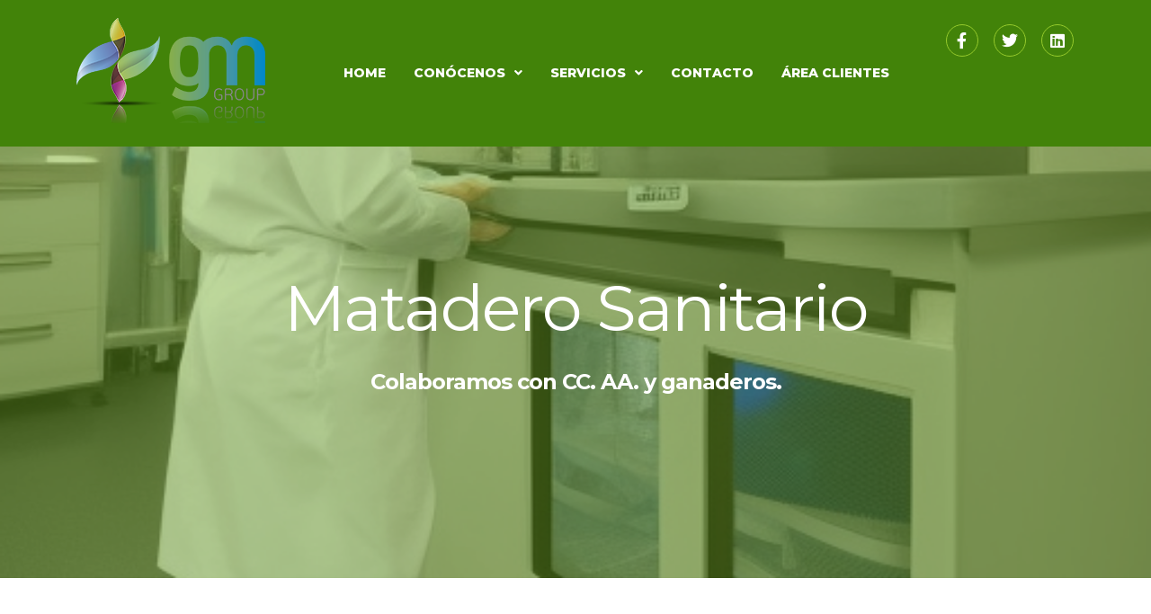

--- FILE ---
content_type: text/html; charset=UTF-8
request_url: https://grasasmartinez.com/matadero-sanitario/
body_size: 28616
content:
<!DOCTYPE html>
<html lang="es">
<head>
<meta charset="UTF-8">
<link rel="profile" href="http://gmpg.org/xfn/11">
<link rel="pingback" href="https://grasasmartinez.com/xmlrpc.php">

<meta name="viewport" content="width=device-width, initial-scale=1" />
<title>Matadero Sanitario &#8211; Grasas Martínez González S.L.</title>
<meta name='robots' content='max-image-preview:large' />
	<style>img:is([sizes="auto" i], [sizes^="auto," i]) { contain-intrinsic-size: 3000px 1500px }</style>
	<link rel='dns-prefetch' href='//fonts.googleapis.com' />
<link rel="alternate" type="application/rss+xml" title="Grasas Martínez González S.L. &raquo; Feed" href="https://grasasmartinez.com/feed/" />
<link rel="alternate" type="application/rss+xml" title="Grasas Martínez González S.L. &raquo; Feed de los comentarios" href="https://grasasmartinez.com/comments/feed/" />
<script type="text/javascript">
/* <![CDATA[ */
window._wpemojiSettings = {"baseUrl":"https:\/\/s.w.org\/images\/core\/emoji\/16.0.1\/72x72\/","ext":".png","svgUrl":"https:\/\/s.w.org\/images\/core\/emoji\/16.0.1\/svg\/","svgExt":".svg","source":{"concatemoji":"https:\/\/grasasmartinez.com\/wp-includes\/js\/wp-emoji-release.min.js?ver=6.8.3"}};
/*! This file is auto-generated */
!function(s,n){var o,i,e;function c(e){try{var t={supportTests:e,timestamp:(new Date).valueOf()};sessionStorage.setItem(o,JSON.stringify(t))}catch(e){}}function p(e,t,n){e.clearRect(0,0,e.canvas.width,e.canvas.height),e.fillText(t,0,0);var t=new Uint32Array(e.getImageData(0,0,e.canvas.width,e.canvas.height).data),a=(e.clearRect(0,0,e.canvas.width,e.canvas.height),e.fillText(n,0,0),new Uint32Array(e.getImageData(0,0,e.canvas.width,e.canvas.height).data));return t.every(function(e,t){return e===a[t]})}function u(e,t){e.clearRect(0,0,e.canvas.width,e.canvas.height),e.fillText(t,0,0);for(var n=e.getImageData(16,16,1,1),a=0;a<n.data.length;a++)if(0!==n.data[a])return!1;return!0}function f(e,t,n,a){switch(t){case"flag":return n(e,"\ud83c\udff3\ufe0f\u200d\u26a7\ufe0f","\ud83c\udff3\ufe0f\u200b\u26a7\ufe0f")?!1:!n(e,"\ud83c\udde8\ud83c\uddf6","\ud83c\udde8\u200b\ud83c\uddf6")&&!n(e,"\ud83c\udff4\udb40\udc67\udb40\udc62\udb40\udc65\udb40\udc6e\udb40\udc67\udb40\udc7f","\ud83c\udff4\u200b\udb40\udc67\u200b\udb40\udc62\u200b\udb40\udc65\u200b\udb40\udc6e\u200b\udb40\udc67\u200b\udb40\udc7f");case"emoji":return!a(e,"\ud83e\udedf")}return!1}function g(e,t,n,a){var r="undefined"!=typeof WorkerGlobalScope&&self instanceof WorkerGlobalScope?new OffscreenCanvas(300,150):s.createElement("canvas"),o=r.getContext("2d",{willReadFrequently:!0}),i=(o.textBaseline="top",o.font="600 32px Arial",{});return e.forEach(function(e){i[e]=t(o,e,n,a)}),i}function t(e){var t=s.createElement("script");t.src=e,t.defer=!0,s.head.appendChild(t)}"undefined"!=typeof Promise&&(o="wpEmojiSettingsSupports",i=["flag","emoji"],n.supports={everything:!0,everythingExceptFlag:!0},e=new Promise(function(e){s.addEventListener("DOMContentLoaded",e,{once:!0})}),new Promise(function(t){var n=function(){try{var e=JSON.parse(sessionStorage.getItem(o));if("object"==typeof e&&"number"==typeof e.timestamp&&(new Date).valueOf()<e.timestamp+604800&&"object"==typeof e.supportTests)return e.supportTests}catch(e){}return null}();if(!n){if("undefined"!=typeof Worker&&"undefined"!=typeof OffscreenCanvas&&"undefined"!=typeof URL&&URL.createObjectURL&&"undefined"!=typeof Blob)try{var e="postMessage("+g.toString()+"("+[JSON.stringify(i),f.toString(),p.toString(),u.toString()].join(",")+"));",a=new Blob([e],{type:"text/javascript"}),r=new Worker(URL.createObjectURL(a),{name:"wpTestEmojiSupports"});return void(r.onmessage=function(e){c(n=e.data),r.terminate(),t(n)})}catch(e){}c(n=g(i,f,p,u))}t(n)}).then(function(e){for(var t in e)n.supports[t]=e[t],n.supports.everything=n.supports.everything&&n.supports[t],"flag"!==t&&(n.supports.everythingExceptFlag=n.supports.everythingExceptFlag&&n.supports[t]);n.supports.everythingExceptFlag=n.supports.everythingExceptFlag&&!n.supports.flag,n.DOMReady=!1,n.readyCallback=function(){n.DOMReady=!0}}).then(function(){return e}).then(function(){var e;n.supports.everything||(n.readyCallback(),(e=n.source||{}).concatemoji?t(e.concatemoji):e.wpemoji&&e.twemoji&&(t(e.twemoji),t(e.wpemoji)))}))}((window,document),window._wpemojiSettings);
/* ]]> */
</script>
<style id='wp-emoji-styles-inline-css' type='text/css'>

	img.wp-smiley, img.emoji {
		display: inline !important;
		border: none !important;
		box-shadow: none !important;
		height: 1em !important;
		width: 1em !important;
		margin: 0 0.07em !important;
		vertical-align: -0.1em !important;
		background: none !important;
		padding: 0 !important;
	}
</style>
<style id='classic-theme-styles-inline-css' type='text/css'>
/*! This file is auto-generated */
.wp-block-button__link{color:#fff;background-color:#32373c;border-radius:9999px;box-shadow:none;text-decoration:none;padding:calc(.667em + 2px) calc(1.333em + 2px);font-size:1.125em}.wp-block-file__button{background:#32373c;color:#fff;text-decoration:none}
</style>
<style id='global-styles-inline-css' type='text/css'>
:root{--wp--preset--aspect-ratio--square: 1;--wp--preset--aspect-ratio--4-3: 4/3;--wp--preset--aspect-ratio--3-4: 3/4;--wp--preset--aspect-ratio--3-2: 3/2;--wp--preset--aspect-ratio--2-3: 2/3;--wp--preset--aspect-ratio--16-9: 16/9;--wp--preset--aspect-ratio--9-16: 9/16;--wp--preset--color--black: #000000;--wp--preset--color--cyan-bluish-gray: #abb8c3;--wp--preset--color--white: #ffffff;--wp--preset--color--pale-pink: #f78da7;--wp--preset--color--vivid-red: #cf2e2e;--wp--preset--color--luminous-vivid-orange: #ff6900;--wp--preset--color--luminous-vivid-amber: #fcb900;--wp--preset--color--light-green-cyan: #7bdcb5;--wp--preset--color--vivid-green-cyan: #00d084;--wp--preset--color--pale-cyan-blue: #8ed1fc;--wp--preset--color--vivid-cyan-blue: #0693e3;--wp--preset--color--vivid-purple: #9b51e0;--wp--preset--gradient--vivid-cyan-blue-to-vivid-purple: linear-gradient(135deg,rgba(6,147,227,1) 0%,rgb(155,81,224) 100%);--wp--preset--gradient--light-green-cyan-to-vivid-green-cyan: linear-gradient(135deg,rgb(122,220,180) 0%,rgb(0,208,130) 100%);--wp--preset--gradient--luminous-vivid-amber-to-luminous-vivid-orange: linear-gradient(135deg,rgba(252,185,0,1) 0%,rgba(255,105,0,1) 100%);--wp--preset--gradient--luminous-vivid-orange-to-vivid-red: linear-gradient(135deg,rgba(255,105,0,1) 0%,rgb(207,46,46) 100%);--wp--preset--gradient--very-light-gray-to-cyan-bluish-gray: linear-gradient(135deg,rgb(238,238,238) 0%,rgb(169,184,195) 100%);--wp--preset--gradient--cool-to-warm-spectrum: linear-gradient(135deg,rgb(74,234,220) 0%,rgb(151,120,209) 20%,rgb(207,42,186) 40%,rgb(238,44,130) 60%,rgb(251,105,98) 80%,rgb(254,248,76) 100%);--wp--preset--gradient--blush-light-purple: linear-gradient(135deg,rgb(255,206,236) 0%,rgb(152,150,240) 100%);--wp--preset--gradient--blush-bordeaux: linear-gradient(135deg,rgb(254,205,165) 0%,rgb(254,45,45) 50%,rgb(107,0,62) 100%);--wp--preset--gradient--luminous-dusk: linear-gradient(135deg,rgb(255,203,112) 0%,rgb(199,81,192) 50%,rgb(65,88,208) 100%);--wp--preset--gradient--pale-ocean: linear-gradient(135deg,rgb(255,245,203) 0%,rgb(182,227,212) 50%,rgb(51,167,181) 100%);--wp--preset--gradient--electric-grass: linear-gradient(135deg,rgb(202,248,128) 0%,rgb(113,206,126) 100%);--wp--preset--gradient--midnight: linear-gradient(135deg,rgb(2,3,129) 0%,rgb(40,116,252) 100%);--wp--preset--font-size--small: 13px;--wp--preset--font-size--medium: 20px;--wp--preset--font-size--large: 36px;--wp--preset--font-size--x-large: 42px;--wp--preset--spacing--20: 0.44rem;--wp--preset--spacing--30: 0.67rem;--wp--preset--spacing--40: 1rem;--wp--preset--spacing--50: 1.5rem;--wp--preset--spacing--60: 2.25rem;--wp--preset--spacing--70: 3.38rem;--wp--preset--spacing--80: 5.06rem;--wp--preset--shadow--natural: 6px 6px 9px rgba(0, 0, 0, 0.2);--wp--preset--shadow--deep: 12px 12px 50px rgba(0, 0, 0, 0.4);--wp--preset--shadow--sharp: 6px 6px 0px rgba(0, 0, 0, 0.2);--wp--preset--shadow--outlined: 6px 6px 0px -3px rgba(255, 255, 255, 1), 6px 6px rgba(0, 0, 0, 1);--wp--preset--shadow--crisp: 6px 6px 0px rgba(0, 0, 0, 1);}:where(.is-layout-flex){gap: 0.5em;}:where(.is-layout-grid){gap: 0.5em;}body .is-layout-flex{display: flex;}.is-layout-flex{flex-wrap: wrap;align-items: center;}.is-layout-flex > :is(*, div){margin: 0;}body .is-layout-grid{display: grid;}.is-layout-grid > :is(*, div){margin: 0;}:where(.wp-block-columns.is-layout-flex){gap: 2em;}:where(.wp-block-columns.is-layout-grid){gap: 2em;}:where(.wp-block-post-template.is-layout-flex){gap: 1.25em;}:where(.wp-block-post-template.is-layout-grid){gap: 1.25em;}.has-black-color{color: var(--wp--preset--color--black) !important;}.has-cyan-bluish-gray-color{color: var(--wp--preset--color--cyan-bluish-gray) !important;}.has-white-color{color: var(--wp--preset--color--white) !important;}.has-pale-pink-color{color: var(--wp--preset--color--pale-pink) !important;}.has-vivid-red-color{color: var(--wp--preset--color--vivid-red) !important;}.has-luminous-vivid-orange-color{color: var(--wp--preset--color--luminous-vivid-orange) !important;}.has-luminous-vivid-amber-color{color: var(--wp--preset--color--luminous-vivid-amber) !important;}.has-light-green-cyan-color{color: var(--wp--preset--color--light-green-cyan) !important;}.has-vivid-green-cyan-color{color: var(--wp--preset--color--vivid-green-cyan) !important;}.has-pale-cyan-blue-color{color: var(--wp--preset--color--pale-cyan-blue) !important;}.has-vivid-cyan-blue-color{color: var(--wp--preset--color--vivid-cyan-blue) !important;}.has-vivid-purple-color{color: var(--wp--preset--color--vivid-purple) !important;}.has-black-background-color{background-color: var(--wp--preset--color--black) !important;}.has-cyan-bluish-gray-background-color{background-color: var(--wp--preset--color--cyan-bluish-gray) !important;}.has-white-background-color{background-color: var(--wp--preset--color--white) !important;}.has-pale-pink-background-color{background-color: var(--wp--preset--color--pale-pink) !important;}.has-vivid-red-background-color{background-color: var(--wp--preset--color--vivid-red) !important;}.has-luminous-vivid-orange-background-color{background-color: var(--wp--preset--color--luminous-vivid-orange) !important;}.has-luminous-vivid-amber-background-color{background-color: var(--wp--preset--color--luminous-vivid-amber) !important;}.has-light-green-cyan-background-color{background-color: var(--wp--preset--color--light-green-cyan) !important;}.has-vivid-green-cyan-background-color{background-color: var(--wp--preset--color--vivid-green-cyan) !important;}.has-pale-cyan-blue-background-color{background-color: var(--wp--preset--color--pale-cyan-blue) !important;}.has-vivid-cyan-blue-background-color{background-color: var(--wp--preset--color--vivid-cyan-blue) !important;}.has-vivid-purple-background-color{background-color: var(--wp--preset--color--vivid-purple) !important;}.has-black-border-color{border-color: var(--wp--preset--color--black) !important;}.has-cyan-bluish-gray-border-color{border-color: var(--wp--preset--color--cyan-bluish-gray) !important;}.has-white-border-color{border-color: var(--wp--preset--color--white) !important;}.has-pale-pink-border-color{border-color: var(--wp--preset--color--pale-pink) !important;}.has-vivid-red-border-color{border-color: var(--wp--preset--color--vivid-red) !important;}.has-luminous-vivid-orange-border-color{border-color: var(--wp--preset--color--luminous-vivid-orange) !important;}.has-luminous-vivid-amber-border-color{border-color: var(--wp--preset--color--luminous-vivid-amber) !important;}.has-light-green-cyan-border-color{border-color: var(--wp--preset--color--light-green-cyan) !important;}.has-vivid-green-cyan-border-color{border-color: var(--wp--preset--color--vivid-green-cyan) !important;}.has-pale-cyan-blue-border-color{border-color: var(--wp--preset--color--pale-cyan-blue) !important;}.has-vivid-cyan-blue-border-color{border-color: var(--wp--preset--color--vivid-cyan-blue) !important;}.has-vivid-purple-border-color{border-color: var(--wp--preset--color--vivid-purple) !important;}.has-vivid-cyan-blue-to-vivid-purple-gradient-background{background: var(--wp--preset--gradient--vivid-cyan-blue-to-vivid-purple) !important;}.has-light-green-cyan-to-vivid-green-cyan-gradient-background{background: var(--wp--preset--gradient--light-green-cyan-to-vivid-green-cyan) !important;}.has-luminous-vivid-amber-to-luminous-vivid-orange-gradient-background{background: var(--wp--preset--gradient--luminous-vivid-amber-to-luminous-vivid-orange) !important;}.has-luminous-vivid-orange-to-vivid-red-gradient-background{background: var(--wp--preset--gradient--luminous-vivid-orange-to-vivid-red) !important;}.has-very-light-gray-to-cyan-bluish-gray-gradient-background{background: var(--wp--preset--gradient--very-light-gray-to-cyan-bluish-gray) !important;}.has-cool-to-warm-spectrum-gradient-background{background: var(--wp--preset--gradient--cool-to-warm-spectrum) !important;}.has-blush-light-purple-gradient-background{background: var(--wp--preset--gradient--blush-light-purple) !important;}.has-blush-bordeaux-gradient-background{background: var(--wp--preset--gradient--blush-bordeaux) !important;}.has-luminous-dusk-gradient-background{background: var(--wp--preset--gradient--luminous-dusk) !important;}.has-pale-ocean-gradient-background{background: var(--wp--preset--gradient--pale-ocean) !important;}.has-electric-grass-gradient-background{background: var(--wp--preset--gradient--electric-grass) !important;}.has-midnight-gradient-background{background: var(--wp--preset--gradient--midnight) !important;}.has-small-font-size{font-size: var(--wp--preset--font-size--small) !important;}.has-medium-font-size{font-size: var(--wp--preset--font-size--medium) !important;}.has-large-font-size{font-size: var(--wp--preset--font-size--large) !important;}.has-x-large-font-size{font-size: var(--wp--preset--font-size--x-large) !important;}
:where(.wp-block-post-template.is-layout-flex){gap: 1.25em;}:where(.wp-block-post-template.is-layout-grid){gap: 1.25em;}
:where(.wp-block-columns.is-layout-flex){gap: 2em;}:where(.wp-block-columns.is-layout-grid){gap: 2em;}
:root :where(.wp-block-pullquote){font-size: 1.5em;line-height: 1.6;}
</style>
<link rel='stylesheet' id='contact-form-7-css' href='https://grasasmartinez.com/wp-content/plugins/contact-form-7/includes/css/styles.css?ver=6.1.2' type='text/css' media='all' />
<link rel='stylesheet' id='font-awesome-css' href='https://grasasmartinez.com/wp-content/plugins/elementor/assets/lib/font-awesome/css/font-awesome.min.css?ver=4.7.0' type='text/css' media='all' />
<link rel='stylesheet' id='kava-parent-theme-style-css' href='https://grasasmartinez.com/wp-content/themes/kava/style.css?ver=2.1.4' type='text/css' media='all' />
<link rel='stylesheet' id='kava-theme-style-css' href='https://grasasmartinez.com/wp-content/themes/organixine/style.css?ver=2.1.4' type='text/css' media='all' />
<style id='kava-theme-style-inline-css' type='text/css'>
/* #Typography */body {font-style: normal;font-weight: 400;font-size: 18px;line-height: 1.66;font-family: 'Open Sans', sans-serif;letter-spacing: 0px;text-align: left;color: #3b3d42;}h1,.h1-style {font-style: normal;font-weight: 400;font-size: 30px;line-height: 1.2;font-family: Montserrat, sans-serif;letter-spacing: 0px;text-align: inherit;color: #3b3d42;}h2,.h2-style {font-style: normal;font-weight: 700;font-size: 29px;line-height: 1.1;font-family: Montserrat, sans-serif;letter-spacing: -2px;text-align: inherit;color: #3b3d42;}h3,.h3-style {font-style: normal;font-weight: 700;font-size: 36px;line-height: 1.25;font-family: Montserrat, sans-serif;letter-spacing: -2px;text-align: inherit;color: #3b3d42;}h4,.h4-style {font-style: normal;font-weight: 800;font-size: 14px;line-height: 1.53;font-family: Montserrat, sans-serif;letter-spacing: -1px;text-align: inherit;color: #3b3d42;}h5,.h5-style {font-style: normal;font-weight: 700;font-size: 24px;line-height: 1.54;font-family: Montserrat, sans-serif;letter-spacing: -1px;text-align: inherit;color: #3b3d42;}h6,.h6-style {font-style: normal;font-weight: 800;font-size: 14px;line-height: 2.6;font-family: Montserrat, sans-serif;letter-spacing: 0px;text-align: inherit;color: #3b3d42;}@media (min-width: 1200px) {h1,.h1-style { font-size: 50px; }h2,.h2-style { font-size: 48px; }h3,.h3-style { font-size: 48px; }}a,h1 a:hover,h2 a:hover,h3 a:hover,h4 a:hover,h5 a:hover,h6 a:hover { color: #96ca2d; }a:hover { color: #73ae1f; }blockquote {color: #96ca2d;}/* #Header */.site-header__wrap {background-color: #428309;background-repeat: repeat;background-position: center top;background-attachment: scroll;;}/* ##Top Panel */.top-panel {color: #a1a2a4;background-color: #2a2f33;}/* #Main Menu */.main-navigation {font-style: normal;font-weight: 400;font-size: 14px;line-height: 1.4;font-family: Roboto, sans-serif;letter-spacing: 0px;}.main-navigation a,.menu-item-has-children:before {color: #a1a2a4;}.main-navigation a:hover,.main-navigation .current_page_item>a,.main-navigation .current-menu-item>a,.main-navigation .current_page_ancestor>a,.main-navigation .current-menu-ancestor>a {color: #73ae1f;}/* #Mobile Menu */.mobile-menu-toggle-button {color: #ffffff;background-color: #96ca2d;}/* #Social */.social-list a {color: #a1a2a4;}.social-list a:hover {color: #96ca2d;}/* #Breadcrumbs */.breadcrumbs_item {font-style: normal;font-weight: 400;font-size: 11px;line-height: 1.5;font-family: 'Open Sans', sans-serif;letter-spacing: 0px;}.breadcrumbs_item_sep,.breadcrumbs_item_link {color: #a1a2a4;}.breadcrumbs_item_link:hover {color: #96ca2d;}/* #Post navigation */.post-navigation-container i {color: #a1a2a4;}.post-navigation-container .nav-links a:hover .post-title,.post-navigation-container .nav-links a:hover .nav-text {color: #96ca2d;}.post-navigation-container .nav-links a:hover i {color: #73ae1f;}/* #Pagination */.posts-list-navigation .pagination .page-numbers,.page-links > span,.page-links > a {color: #a1a2a4;}.posts-list-navigation .pagination a.page-numbers:hover,.posts-list-navigation .pagination .page-numbers.current,.page-links > a:hover,.page-links > span {color: #73ae1f;}.posts-list-navigation .pagination .next,.posts-list-navigation .pagination .prev {color: #96ca2d;}.posts-list-navigation .pagination .next:hover,.posts-list-navigation .pagination .prev:hover {color: #73ae1f;}/* #Button Appearance Styles (regular scheme) */.btn,button,input[type='button'],input[type='reset'],input[type='submit'] {font-style: normal;font-weight: 900;font-size: 11px;line-height: 1;font-family: 'Open Sans', sans-serif;letter-spacing: 1px;color: #ffffff;background-color: #96ca2d;}.btn:hover,button:hover,input[type='button']:hover,input[type='reset']:hover,input[type='submit']:hover,input[type='reset']:hover {color: #ffffff;background-color: rgb(188,240,83);}.btn.invert-button {color: #ffffff;}.btn.invert-button:hover {color: #ffffff;border-color: #96ca2d;background-color: #96ca2d;}/* #Totop Button */#toTop {padding: 12px 18px;border-radius: 50px;background-color: #96ca2d;color: #ffffff;}#toTop:hover {background-color: #73ae1f;color: #ffffff;}input,optgroup,select,textarea {font-size: 18px;}/* #Comment, Contact, Password Forms */.comment-form .submit,.wpcf7-submit,.post-password-form label + input {font-style: normal;font-weight: 900;font-size: 11px;line-height: 1;font-family: 'Open Sans', sans-serif;letter-spacing: 1px;color: #ffffff;background-color: #96ca2d;}.comment-form .submit:hover,.wpcf7-submit:hover,.post-password-form label + input:hover {color: #ffffff;background-color: rgb(188,240,83);}.comment-reply-title {font-style: normal;font-weight: 800;font-size: 14px;line-height: 1.53;font-family: Montserrat, sans-serif;letter-spacing: -1px;color: #3b3d42;}/* Cookies consent */.comment-form-cookies-consent input[type='checkbox']:checked ~ label[for=wp-comment-cookies-consent]:before {color: #ffffff;border-color: #96ca2d;background-color: #96ca2d;}/* #Comment Reply Link */#cancel-comment-reply-link {color: #96ca2d;}#cancel-comment-reply-link:hover {color: #73ae1f;}/* #Comment item */.comment-body .fn {font-style: normal;font-weight: 800;font-size: 14px;line-height: 2.6;font-family: Montserrat, sans-serif;letter-spacing: 0px;color: #3b3d42;}.comment-date__time {color: #a1a2a4;}.comment-reply-link {font-style: normal;font-weight: 900;font-size: 11px;line-height: 1;font-family: 'Open Sans', sans-serif;letter-spacing: 1px;}/* #Input Placeholders */::-webkit-input-placeholder { color: #a1a2a4; }::-moz-placeholder{ color: #a1a2a4; }:-moz-placeholder{ color: #a1a2a4; }:-ms-input-placeholder{ color: #a1a2a4; }/* #Entry Meta */.posted-on,.cat-links,.byline,.tags-links {color: #a1a2a4;}.comments-button {color: #a1a2a4;}.comments-button:hover {color: #ffffff;background-color: #96ca2d;}.btn-style .post-categories a {color: #ffffff;background-color: #96ca2d;}.btn-style .post-categories a:hover {color: #ffffff;background-color: rgb(188,240,83);}.sticky-label {color: #ffffff;background-color: #96ca2d;}/* Posts List Item Invert */.invert-hover.has-post-thumbnail:hover,.invert-hover.has-post-thumbnail:hover .posted-on,.invert-hover.has-post-thumbnail:hover .cat-links,.invert-hover.has-post-thumbnail:hover .byline,.invert-hover.has-post-thumbnail:hover .tags-links,.invert-hover.has-post-thumbnail:hover .entry-meta,.invert-hover.has-post-thumbnail:hover a,.invert-hover.has-post-thumbnail:hover .btn-icon,.invert-item.has-post-thumbnail,.invert-item.has-post-thumbnail .posted-on,.invert-item.has-post-thumbnail .cat-links,.invert-item.has-post-thumbnail .byline,.invert-item.has-post-thumbnail .tags-links,.invert-item.has-post-thumbnail .entry-meta,.invert-item.has-post-thumbnail a,.invert-item.has-post-thumbnail .btn:hover,.invert-item.has-post-thumbnail .btn-style .post-categories a:hover,.invert,.invert .entry-title,.invert a,.invert .byline,.invert .posted-on,.invert .cat-links,.invert .tags-links {color: #ffffff;}.invert-hover.has-post-thumbnail:hover a:hover,.invert-hover.has-post-thumbnail:hover .btn-icon:hover,.invert-item.has-post-thumbnail a:hover,.invert a:hover {color: #96ca2d;}.invert-hover.has-post-thumbnail .btn,.invert-item.has-post-thumbnail .comments-button,.posts-list--default.list-style-v10 .invert.default-item .comments-button{color: #ffffff;background-color: #96ca2d;}.invert-hover.has-post-thumbnail .btn:hover,.invert-item.has-post-thumbnail .comments-button:hover,.posts-list--default.list-style-v10 .invert.default-item .comments-button:hover {color: #96ca2d;background-color: #ffffff;}/* Default Posts List */.list-style-v8 .comments-link {color: #a1a2a4;}.list-style-v8 .comments-link:hover {color: #73ae1f;}/* Creative Posts List */.creative-item .entry-title a:hover {color: #96ca2d;}.list-style-default .creative-item a,.creative-item .btn-icon {color: #a1a2a4;}.list-style-default .creative-item a:hover,.creative-item .btn-icon:hover {color: #96ca2d;}.list-style-default .creative-item .btn,.list-style-default .creative-item .btn:hover,.list-style-default .creative-item .comments-button:hover {color: #ffffff;}.creative-item__title-first-letter {font-style: normal;font-weight: 400;font-family: Montserrat, sans-serif;color: #3b3d42;}.posts-list--creative.list-style-v10 .creative-item:before {background-color: #96ca2d;box-shadow: 0px 0px 0px 8px rgba(150,202,45,0.25);}.posts-list--creative.list-style-v10 .creative-item__post-date {font-style: normal;font-weight: 800;font-size: 14px;line-height: 1.53;font-family: Montserrat, sans-serif;letter-spacing: -1px;color: #96ca2d;}.posts-list--creative.list-style-v10 .creative-item__post-date a {color: #96ca2d;}.posts-list--creative.list-style-v10 .creative-item__post-date a:hover {color: #73ae1f;}/* Creative Posts List style-v2 */.list-style-v2 .creative-item .entry-title,.list-style-v9 .creative-item .entry-title {font-style: normal;font-weight: 800;font-size: 14px;line-height: 1.53;font-family: Montserrat, sans-serif;letter-spacing: -1px;}/* Image Post Format */.post_format-post-format-image .post-thumbnail__link:before {color: #ffffff;background-color: #96ca2d;}/* Gallery Post Format */.post_format-post-format-gallery .swiper-button-prev,.post_format-post-format-gallery .swiper-button-next {color: #a1a2a4;}.post_format-post-format-gallery .swiper-button-prev:hover,.post_format-post-format-gallery .swiper-button-next:hover {color: #73ae1f;}/* Link Post Format */.post_format-post-format-quote .post-format-quote {color: #ffffff;background-color: #96ca2d;}.post_format-post-format-quote .post-format-quote:before {color: #96ca2d;background-color: #ffffff;}/* Post Author */.post-author__title a {color: #96ca2d;}.post-author__title a:hover {color: #73ae1f;}.invert .post-author__title a {color: #ffffff;}.invert .post-author__title a:hover {color: #96ca2d;}/* Single Post */.single-post blockquote {border-color: #96ca2d;}.single-post:not(.post-template-single-layout-4):not(.post-template-single-layout-7) .tags-links a:hover {color: #ffffff;border-color: #96ca2d;background-color: #96ca2d;}.single-header-3 .post-author .byline,.single-header-4 .post-author .byline,.single-header-5 .post-author .byline {font-style: normal;font-weight: 800;font-size: 14px;line-height: 1.53;font-family: Montserrat, sans-serif;letter-spacing: -1px;}.single-header-8,.single-header-10 .entry-header {background-color: #96ca2d;}.single-header-8.invert a:hover,.single-header-10.invert a:hover {color: rgba(255,255,255,0.5);}.single-header-3 a.comments-button,.single-header-10 a.comments-button {border: 1px solid #ffffff;}.single-header-3 a.comments-button:hover,.single-header-10 a.comments-button:hover {color: #96ca2d;background-color: #ffffff;}/* Page preloader */.page-preloader {border-top-color: #96ca2d;border-right-color: #96ca2d;}/* Logo */.site-logo__link,.site-logo__link:hover {color: #96ca2d;}/* Page title */.page-title {font-style: normal;font-weight: 700;font-size: 29px;line-height: 1.1;font-family: Montserrat, sans-serif;letter-spacing: -2px;color: #3b3d42;}@media (min-width: 1200px) {.page-title { font-size: 48px; }}/* Grid Posts List */.posts-list.list-style-v3 .comments-link {border-color: #96ca2d;}.posts-list.list-style-v4 .comments-link {color: #a1a2a4;}.posts-list.list-style-v4 .posts-list__item.grid-item .grid-item-wrap .comments-link:hover {color: #ffffff;background-color: #96ca2d;}/* Posts List Grid Item Invert */.grid-item-wrap.invert,.grid-item-wrap.invert .posted-on,.grid-item-wrap.invert .cat-links,.grid-item-wrap.invert .byline,.grid-item-wrap.invert .tags-links,.grid-item-wrap.invert .entry-meta,.grid-item-wrap.invert a,.grid-item-wrap.invert .btn-icon,.grid-item-wrap.invert .comments-button {color: #ffffff;}/* Posts List Grid-5 Item Invert */.list-style-v5 .grid-item-wrap.invert .posted-on,.list-style-v5 .grid-item-wrap.invert .cat-links,.list-style-v5 .grid-item-wrap.invert .byline,.list-style-v5 .grid-item-wrap.invert .tags-links,.list-style-v5 .grid-item-wrap.invert .posted-on a,.list-style-v5 .grid-item-wrap.invert .cat-links a,.list-style-v5 .grid-item-wrap.invert .tags-links a,.list-style-v5 .grid-item-wrap.invert .byline a,.list-style-v5 .grid-item-wrap.invert .comments-link,.list-style-v5 .grid-item-wrap.invert .entry-title a:hover {color: #96ca2d;}.list-style-v5 .grid-item-wrap.invert .posted-on a:hover,.list-style-v5 .grid-item-wrap.invert .cat-links a:hover,.list-style-v5 .grid-item-wrap.invert .tags-links a:hover,.list-style-v5 .grid-item-wrap.invert .byline a:hover,.list-style-v5 .grid-item-wrap.invert .comments-link:hover {color: #ffffff;}/* Posts List Grid-6 Item Invert */.posts-list.list-style-v6 .posts-list__item.grid-item .grid-item-wrap .cat-links a,.posts-list.list-style-v7 .posts-list__item.grid-item .grid-item-wrap .cat-links a {color: #ffffff;background-color: #96ca2d;}.posts-list.list-style-v6 .posts-list__item.grid-item .grid-item-wrap .cat-links a:hover,.posts-list.list-style-v7 .posts-list__item.grid-item .grid-item-wrap .cat-links a:hover {color: #ffffff;background-color: rgb(188,240,83);}.posts-list.list-style-v9 .posts-list__item.grid-item .grid-item-wrap .entry-header .entry-title {font-weight : 400;}/* Grid 7 */.list-style-v7 .grid-item-wrap.invert .posted-on a:hover,.list-style-v7 .grid-item-wrap.invert .cat-links a:hover,.list-style-v7 .grid-item-wrap.invert .tags-links a:hover,.list-style-v7 .grid-item-wrap.invert .byline a:hover,.list-style-v7 .grid-item-wrap.invert .comments-link:hover,.list-style-v7 .grid-item-wrap.invert .entry-title a:hover,.list-style-v6 .grid-item-wrap.invert .posted-on a:hover,.list-style-v6 .grid-item-wrap.invert .cat-links a:hover,.list-style-v6 .grid-item-wrap.invert .tags-links a:hover,.list-style-v6 .grid-item-wrap.invert .byline a:hover,.list-style-v6 .grid-item-wrap.invert .comments-link:hover,.list-style-v6 .grid-item-wrap.invert .entry-title a:hover {color: #96ca2d;}.list-style-v7 .grid-item-wrap.invert .posted-on,.list-style-v7 .grid-item-wrap.invert .cat-links,.list-style-v7 .grid-item-wrap.invert .byline,.list-style-v7 .grid-item-wrap.invert .tags-links,.list-style-v7 .grid-item-wrap.invert .posted-on a,.list-style-v7 .grid-item-wrap.invert .cat-links a,.list-style-v7 .grid-item-wrap.invert .tags-links a,.list-style-v7 .grid-item-wrap.invert .byline a,.list-style-v7 .grid-item-wrap.invert .comments-link,.list-style-v7 .grid-item-wrap.invert .entry-title a,.list-style-v7 .grid-item-wrap.invert .entry-content p,.list-style-v6 .grid-item-wrap.invert .posted-on,.list-style-v6 .grid-item-wrap.invert .cat-links,.list-style-v6 .grid-item-wrap.invert .byline,.list-style-v6 .grid-item-wrap.invert .tags-links,.list-style-v6 .grid-item-wrap.invert .posted-on a,.list-style-v6 .grid-item-wrap.invert .cat-links a,.list-style-v6 .grid-item-wrap.invert .tags-links a,.list-style-v6 .grid-item-wrap.invert .byline a,.list-style-v6 .grid-item-wrap.invert .comments-link,.list-style-v6 .grid-item-wrap.invert .entry-title a,.list-style-v6 .grid-item-wrap.invert .entry-content p {color: #ffffff;}.posts-list.list-style-v7 .grid-item .grid-item-wrap .entry-footer .comments-link:hover,.posts-list.list-style-v6 .grid-item .grid-item-wrap .entry-footer .comments-link:hover,.posts-list.list-style-v6 .posts-list__item.grid-item .grid-item-wrap .btn:hover,.posts-list.list-style-v7 .posts-list__item.grid-item .grid-item-wrap .btn:hover {color: #96ca2d;border-color: #96ca2d;}.posts-list.list-style-v10 .grid-item-inner .space-between-content .comments-link {color: #a1a2a4;}.posts-list.list-style-v10 .grid-item-inner .space-between-content .comments-link:hover {color: #96ca2d;}.posts-list.list-style-v10 .posts-list__item.justify-item .justify-item-inner .entry-title a {color: #3b3d42;}.posts-list.posts-list--vertical-justify.list-style-v10 .posts-list__item.justify-item .justify-item-inner .entry-title a:hover{color: #ffffff;background-color: #96ca2d;}.posts-list.list-style-v5 .posts-list__item.justify-item .justify-item-inner.invert .cat-links a:hover,.posts-list.list-style-v8 .posts-list__item.justify-item .justify-item-inner.invert .cat-links a:hover {color: #ffffff;background-color: rgb(188,240,83);}.posts-list.list-style-v5 .posts-list__item.justify-item .justify-item-inner.invert .cat-links a,.posts-list.list-style-v8 .posts-list__item.justify-item .justify-item-inner.invert .cat-links a{color: #ffffff;background-color: #96ca2d;}.list-style-v8 .justify-item-inner.invert .posted-on,.list-style-v8 .justify-item-inner.invert .cat-links,.list-style-v8 .justify-item-inner.invert .byline,.list-style-v8 .justify-item-inner.invert .tags-links,.list-style-v8 .justify-item-inner.invert .posted-on a,.list-style-v8 .justify-item-inner.invert .cat-links a,.list-style-v8 .justify-item-inner.invert .tags-links a,.list-style-v8 .justify-item-inner.invert .byline a,.list-style-v8 .justify-item-inner.invert .comments-link,.list-style-v8 .justify-item-inner.invert .entry-title a,.list-style-v8 .justify-item-inner.invert .entry-content p,.list-style-v5 .justify-item-inner.invert .posted-on,.list-style-v5 .justify-item-inner.invert .cat-links,.list-style-v5 .justify-item-inner.invert .byline,.list-style-v5 .justify-item-inner.invert .tags-links,.list-style-v5 .justify-item-inner.invert .posted-on a,.list-style-v5 .justify-item-inner.invert .cat-links a,.list-style-v5 .justify-item-inner.invert .tags-links a,.list-style-v5 .justify-item-inner.invert .byline a,.list-style-v5 .justify-item-inner.invert .comments-link,.list-style-v5 .justify-item-inner.invert .entry-title a,.list-style-v5 .justify-item-inner.invert .entry-content p,.list-style-v4 .justify-item-inner.invert .posted-on:hover,.list-style-v4 .justify-item-inner.invert .cat-links,.list-style-v4 .justify-item-inner.invert .byline,.list-style-v4 .justify-item-inner.invert .tags-links,.list-style-v4 .justify-item-inner.invert .posted-on a,.list-style-v4 .justify-item-inner.invert .cat-links a,.list-style-v4 .justify-item-inner.invert .tags-links a,.list-style-v4 .justify-item-inner.invert .byline a,.list-style-v4 .justify-item-inner.invert .comments-link,.list-style-v4 .justify-item-inner.invert .entry-title a,.list-style-v4 .justify-item-inner.invert .entry-content p {color: #ffffff;}.list-style-v8 .justify-item-inner.invert .posted-on a:hover,.list-style-v8 .justify-item-inner.invert .cat-links a:hover,.list-style-v8 .justify-item-inner.invert .tags-links a:hover,.list-style-v8 .justify-item-inner.invert .byline a:hover,.list-style-v8 .justify-item-inner.invert .comments-link:hover,.list-style-v8 .justify-item-inner.invert .entry-title a:hover,.list-style-v5 .justify-item-inner.invert .posted-on a:hover,.list-style-v5 .justify-item-inner.invert .cat-links a:hover,.list-style-v5 .justify-item-inner.invert .tags-links a:hover,.list-style-v5 .justify-item-inner.invert .byline a:hover,.list-style-v5 .justify-item-inner.invert .entry-title a:hover,.list-style-v4 .justify-item-inner.invert .posted-on a,.list-style-v4 .justify-item-inner.invert .cat-links a:hover,.list-style-v4 .justify-item-inner.invert .tags-links a:hover,.list-style-v4 .justify-item-inner.invert .byline a:hover,.list-style-v4 .justify-item-inner.invert .comments-link:hover,.list-style-v4 .justify-item-inner.invert .entry-title a:hover{color: #96ca2d;}.posts-list.list-style-v5 .justify-item .justify-item-wrap .entry-footer .comments-link:hover {border-color: #96ca2d;}.list-style-v4 .justify-item-inner.invert .btn:hover,.list-style-v6 .justify-item-wrap.invert .btn:hover,.list-style-v8 .justify-item-inner.invert .btn:hover {color: #ffffff;}.posts-list.posts-list--vertical-justify.list-style-v5 .posts-list__item.justify-item .justify-item-wrap .entry-footer .comments-link:hover,.posts-list.posts-list--vertical-justify.list-style-v5 .posts-list__item.justify-item .justify-item-wrap .entry-footer .btn:hover {color: #96ca2d;border-color: #96ca2d;}/* masonry Posts List */.posts-list.list-style-v3 .comments-link {border-color: #96ca2d;}.posts-list.list-style-v4 .comments-link {color: #a1a2a4;}.posts-list.list-style-v4 .posts-list__item.masonry-item .masonry-item-wrap .comments-link:hover {color: #ffffff;background-color: #96ca2d;}/* Posts List masonry Item Invert */.masonry-item-wrap.invert,.masonry-item-wrap.invert .posted-on,.masonry-item-wrap.invert .cat-links,.masonry-item-wrap.invert .byline,.masonry-item-wrap.invert .tags-links,.masonry-item-wrap.invert .entry-meta,.masonry-item-wrap.invert a,.masonry-item-wrap.invert .btn-icon,.masonry-item-wrap.invert .comments-button {color: #ffffff;}/* Posts List masonry-5 Item Invert */.list-style-v5 .masonry-item-wrap.invert .posted-on,.list-style-v5 .masonry-item-wrap.invert .cat-links,.list-style-v5 .masonry-item-wrap.invert .byline,.list-style-v5 .masonry-item-wrap.invert .tags-links,.list-style-v5 .masonry-item-wrap.invert .posted-on a,.list-style-v5 .masonry-item-wrap.invert .cat-links a,.list-style-v5 .masonry-item-wrap.invert .tags-links a,.list-style-v5 .masonry-item-wrap.invert .byline a,.list-style-v5 .masonry-item-wrap.invert .comments-link,.list-style-v5 .masonry-item-wrap.invert .entry-title a:hover {color: #96ca2d;}.list-style-v5 .masonry-item-wrap.invert .posted-on a:hover,.list-style-v5 .masonry-item-wrap.invert .cat-links a:hover,.list-style-v5 .masonry-item-wrap.invert .tags-links a:hover,.list-style-v5 .masonry-item-wrap.invert .byline a:hover,.list-style-v5 .masonry-item-wrap.invert .comments-link:hover {color: #ffffff;}.posts-list.list-style-v10 .masonry-item-inner .space-between-content .comments-link {color: #a1a2a4;}.posts-list.list-style-v10 .masonry-item-inner .space-between-content .comments-link:hover {color: #96ca2d;}.widget_recent_entries a,.widget_recent_comments a {font-style: normal;font-weight: 800;font-size: 14px;line-height: 2.6;font-family: Montserrat, sans-serif;letter-spacing: 0px;color: #3b3d42;}.widget_recent_entries a:hover,.widget_recent_comments a:hover {color: #96ca2d;}.widget_recent_entries .post-date,.widget_recent_comments .recentcomments {color: #a1a2a4;}.widget_recent_comments .comment-author-link a {color: #a1a2a4;}.widget_recent_comments .comment-author-link a:hover {color: #96ca2d;}.widget_calendar th,.widget_calendar caption {color: #96ca2d;}.widget_calendar tbody td a {color: #3b3d42;}.widget_calendar tbody td a:hover {color: #ffffff;background-color: #96ca2d;}.widget_calendar tfoot td a {color: #a1a2a4;}.widget_calendar tfoot td a:hover {color: #73ae1f;}/* Preloader */.jet-smart-listing-wrap.jet-processing + div.jet-smart-listing-loading,div.wpcf7 .ajax-loader {border-top-color: #96ca2d;border-right-color: #96ca2d;}/*--------------------------------------------------------------## Ecwid Plugin Styles--------------------------------------------------------------*//* Product Title, Product Price amount */html#ecwid_html body#ecwid_body .ec-size .ec-wrapper .ec-store .grid-product__title-inner,html#ecwid_html body#ecwid_body .ec-size .ec-wrapper .ec-store .grid__products .grid-product__image ~ .grid-product__price .grid-product__price-amount,html#ecwid_html body#ecwid_body .ec-size .ec-wrapper .ec-store .grid__products .grid-product__image ~ .grid-product__title .grid-product__price-amount,html#ecwid_html body#ecwid_body .ec-size .ec-store .grid__products--medium-items.grid__products--layout-center .grid-product__price-compare,html#ecwid_html body#ecwid_body .ec-size .ec-store .grid__products--medium-items .grid-product__details,html#ecwid_html body#ecwid_body .ec-size .ec-store .grid__products--medium-items .grid-product__sku,html#ecwid_html body#ecwid_body .ec-size .ec-store .grid__products--medium-items .grid-product__sku-hover,html#ecwid_html body#ecwid_body .ec-size .ec-store .grid__products--medium-items .grid-product__tax,html#ecwid_html body#ecwid_body .ec-size .ec-wrapper .ec-store .form__msg,html#ecwid_html body#ecwid_body .ec-size.ec-size--l .ec-wrapper .ec-store h1,html#ecwid_html body#ecwid_body.page .ec-size .ec-wrapper .ec-store .product-details__product-title,html#ecwid_html body#ecwid_body.page .ec-size .ec-wrapper .ec-store .product-details__product-price,html#ecwid_html body#ecwid_body .ec-size .ec-wrapper .ec-store .product-details-module__title,html#ecwid_html body#ecwid_body .ec-size .ec-wrapper .ec-store .ec-cart-summary__row--total .ec-cart-summary__title,html#ecwid_html body#ecwid_body .ec-size .ec-wrapper .ec-store .ec-cart-summary__row--total .ec-cart-summary__price,html#ecwid_html body#ecwid_body .ec-size .ec-wrapper .ec-store .grid__categories * {font-style: normal;font-weight: 800;line-height: 2.6;font-family: Montserrat, sans-serif;letter-spacing: 0px;}html#ecwid_html body#ecwid_body .ecwid .ec-size .ec-wrapper .ec-store .product-details__product-description {font-style: normal;font-weight: 400;font-size: 18px;line-height: 1.66;font-family: 'Open Sans', sans-serif;letter-spacing: 0px;text-align: left;color: #3b3d42;}html#ecwid_html body#ecwid_body .ec-size .ec-wrapper .ec-store .grid-product__title-inner,html#ecwid_html body#ecwid_body .ec-size .ec-wrapper .ec-store .grid__products .grid-product__image ~ .grid-product__price .grid-product__price-amount,html#ecwid_html body#ecwid_body .ec-size .ec-wrapper .ec-store .grid__products .grid-product__image ~ .grid-product__title .grid-product__price-amount,html#ecwid_html body#ecwid_body .ec-size .ec-store .grid__products--medium-items.grid__products--layout-center .grid-product__price-compare,html#ecwid_html body#ecwid_body .ec-size .ec-store .grid__products--medium-items .grid-product__details,html#ecwid_html body#ecwid_body .ec-size .ec-store .grid__products--medium-items .grid-product__sku,html#ecwid_html body#ecwid_body .ec-size .ec-store .grid__products--medium-items .grid-product__sku-hover,html#ecwid_html body#ecwid_body .ec-size .ec-store .grid__products--medium-items .grid-product__tax,html#ecwid_html body#ecwid_body .ec-size .ec-wrapper .ec-store .product-details-module__title,html#ecwid_html body#ecwid_body.page .ec-size .ec-wrapper .ec-store .product-details__product-price,html#ecwid_html body#ecwid_body.page .ec-size .ec-wrapper .ec-store .product-details__product-title,html#ecwid_html body#ecwid_body .ec-size .ec-wrapper .ec-store .form-control__text,html#ecwid_html body#ecwid_body .ec-size .ec-wrapper .ec-store .form-control__textarea,html#ecwid_html body#ecwid_body .ec-size .ec-wrapper .ec-store .ec-link,html#ecwid_html body#ecwid_body .ec-size .ec-wrapper .ec-store .ec-link:visited,html#ecwid_html body#ecwid_body .ec-size .ec-wrapper .ec-store input[type="radio"].form-control__radio:checked+.form-control__radio-view::after {color: #96ca2d;}html#ecwid_html body#ecwid_body .ec-size .ec-wrapper .ec-store .ec-link:hover {color: #73ae1f;}/* Product Title, Price small state */html#ecwid_html body#ecwid_body .ec-size .ec-wrapper .ec-store .grid__products--small-items .grid-product__title-inner,html#ecwid_html body#ecwid_body .ec-size .ec-wrapper .ec-store .grid__products--small-items .grid-product__price-hover .grid-product__price-amount,html#ecwid_html body#ecwid_body .ec-size .ec-wrapper .ec-store .grid__products--small-items .grid-product__image ~ .grid-product__price .grid-product__price-amount,html#ecwid_html body#ecwid_body .ec-size .ec-wrapper .ec-store .grid__products--small-items .grid-product__image ~ .grid-product__title .grid-product__price-amount,html#ecwid_html body#ecwid_body .ec-size .ec-wrapper .ec-store .grid__products--small-items.grid__products--layout-center .grid-product__price-compare,html#ecwid_html body#ecwid_body .ec-size .ec-wrapper .ec-store .grid__products--small-items .grid-product__details,html#ecwid_html body#ecwid_body .ec-size .ec-wrapper .ec-store .grid__products--small-items .grid-product__sku,html#ecwid_html body#ecwid_body .ec-size .ec-wrapper .ec-store .grid__products--small-items .grid-product__sku-hover,html#ecwid_html body#ecwid_body .ec-size .ec-wrapper .ec-store .grid__products--small-items .grid-product__tax {font-size: 12px;}/* Product Title, Price medium state */html#ecwid_html body#ecwid_body .ec-size .ec-wrapper .ec-store .grid__products--medium-items .grid-product__title-inner,html#ecwid_html body#ecwid_body .ec-size .ec-wrapper .ec-store .grid__products--medium-items .grid-product__price-hover .grid-product__price-amount,html#ecwid_html body#ecwid_body .ec-size .ec-wrapper .ec-store .grid__products--medium-items .grid-product__image ~ .grid-product__price .grid-product__price-amount,html#ecwid_html body#ecwid_body .ec-size .ec-wrapper .ec-store .grid__products--medium-items .grid-product__image ~ .grid-product__title .grid-product__price-amount,html#ecwid_html body#ecwid_body .ec-size .ec-wrapper .ec-store .grid__products--medium-items.grid__products--layout-center .grid-product__price-compare,html#ecwid_html body#ecwid_body .ec-size .ec-wrapper .ec-store .grid__products--medium-items .grid-product__details,html#ecwid_html body#ecwid_body .ec-size .ec-wrapper .ec-store .grid__products--medium-items .grid-product__sku,html#ecwid_html body#ecwid_body .ec-size .ec-wrapper .ec-store .grid__products--medium-items .grid-product__sku-hover,html#ecwid_html body#ecwid_body .ec-size .ec-wrapper .ec-store .grid__products--medium-items .grid-product__tax {font-size: 14px;}/* Product Title, Price large state */html#ecwid_html body#ecwid_body .ec-size .ec-wrapper .ec-store .grid__products--large-items .grid-product__title-inner,html#ecwid_html body#ecwid_body .ec-size .ec-wrapper .ec-store .grid__products--large-items .grid-product__price-hover .grid-product__price-amount,html#ecwid_html body#ecwid_body .ec-size .ec-wrapper .ec-store .grid__products--large-items .grid-product__image ~ .grid-product__price .grid-product__price-amount,html#ecwid_html body#ecwid_body .ec-size .ec-wrapper .ec-store .grid__products--large-items .grid-product__image ~ .grid-product__title .grid-product__price-amount,html#ecwid_html body#ecwid_body .ec-size .ec-wrapper .ec-store .grid__products--large-items.grid__products--layout-center .grid-product__price-compare,html#ecwid_html body#ecwid_body .ec-size .ec-wrapper .ec-store .grid__products--large-items .grid-product__details,html#ecwid_html body#ecwid_body .ec-size .ec-wrapper .ec-store .grid__products--large-items .grid-product__sku,html#ecwid_html body#ecwid_body .ec-size .ec-wrapper .ec-store .grid__products--large-items .grid-product__sku-hover,html#ecwid_html body#ecwid_body .ec-size .ec-wrapper .ec-store .grid__products--large-items .grid-product__tax {font-size: 17px;}/* Product Add To Cart button */html#ecwid_html body#ecwid_body .ec-size .ec-wrapper .ec-store button {font-style: normal;font-weight: 900;line-height: 1;font-family: 'Open Sans', sans-serif;letter-spacing: 1px;}/* Product Add To Cart button normal state */html#ecwid_html body#ecwid_body .ec-size .ec-wrapper .ec-store .form-control--secondary .form-control__button,html#ecwid_html body#ecwid_body .ec-size .ec-wrapper .ec-store .form-control--primary .form-control__button {border-color: #96ca2d;background-color: transparent;color: #96ca2d;}/* Product Add To Cart button hover state, Product Category active state */html#ecwid_html body#ecwid_body .ec-size .ec-wrapper .ec-store .form-control--secondary .form-control__button:hover,html#ecwid_html body#ecwid_body .ec-size .ec-wrapper .ec-store .form-control--primary .form-control__button:hover,html#ecwid_html body#ecwid_body .horizontal-menu-container.horizontal-desktop .horizontal-menu-item.horizontal-menu-item--active>a {border-color: #96ca2d;background-color: #96ca2d;color: #ffffff;}/* Black Product Add To Cart button normal state */html#ecwid_html body#ecwid_body .ec-size .ec-wrapper .ec-store .grid__products--appearance-hover .grid-product--dark .form-control--secondary .form-control__button {border-color: #96ca2d;background-color: #96ca2d;color: #ffffff;}/* Black Product Add To Cart button normal state */html#ecwid_html body#ecwid_body .ec-size .ec-wrapper .ec-store .grid__products--appearance-hover .grid-product--dark .form-control--secondary .form-control__button:hover {border-color: #ffffff;background-color: #ffffff;color: #96ca2d;}/* Product Add To Cart button small label */html#ecwid_html body#ecwid_body .ec-size.ec-size--l .ec-wrapper .ec-store .form-control .form-control__button {font-size: 10px;}/* Product Add To Cart button medium label */html#ecwid_html body#ecwid_body .ec-size.ec-size--l .ec-wrapper .ec-store .form-control--small .form-control__button {font-size: 11px;}/* Product Add To Cart button large label */html#ecwid_html body#ecwid_body .ec-size.ec-size--l .ec-wrapper .ec-store .form-control--medium .form-control__button {font-size: 14px;}/* Mini Cart icon styles */html#ecwid_html body#ecwid_body .ec-minicart__body .ec-minicart__icon .icon-default path[stroke],html#ecwid_html body#ecwid_body .ec-minicart__body .ec-minicart__icon .icon-default circle[stroke] {stroke: #96ca2d;}html#ecwid_html body#ecwid_body .ec-minicart:hover .ec-minicart__body .ec-minicart__icon .icon-default path[stroke],html#ecwid_html body#ecwid_body .ec-minicart:hover .ec-minicart__body .ec-minicart__icon .icon-default circle[stroke] {stroke: #73ae1f;}
</style>
<link rel='stylesheet' id='kava-theme-main-style-css' href='https://grasasmartinez.com/wp-content/themes/kava/theme.css?ver=2.1.4' type='text/css' media='all' />
<link rel='stylesheet' id='blog-layouts-module-css' href='https://grasasmartinez.com/wp-content/themes/kava/inc/modules/blog-layouts/assets/css/blog-layouts-module.css?ver=2.1.4' type='text/css' media='all' />
<link rel='stylesheet' id='cx-google-fonts-kava-css' href='//fonts.googleapis.com/css?family=Open+Sans%3A400%2C900%7CMontserrat%3A400%2C700%2C800%7CMerriweather%3A700%7CRoboto%3A400&#038;subset=latin&#038;ver=6.8.3' type='text/css' media='all' />
<link rel='stylesheet' id='jet-blocks-css' href='https://grasasmartinez.com/wp-content/uploads/elementor/css/custom-jet-blocks.css?ver=1.3.5' type='text/css' media='all' />
<link rel='stylesheet' id='jet-elements-css' href='https://grasasmartinez.com/wp-content/plugins/jet-elements/assets/css/jet-elements.css?ver=2.6.8' type='text/css' media='all' />
<link rel='stylesheet' id='jet-elements-skin-css' href='https://grasasmartinez.com/wp-content/plugins/jet-elements/assets/css/jet-elements-skin.css?ver=2.6.8' type='text/css' media='all' />
<link rel='stylesheet' id='elementor-icons-css' href='https://grasasmartinez.com/wp-content/plugins/elementor/assets/lib/eicons/css/elementor-icons.min.css?ver=5.31.0' type='text/css' media='all' />
<link rel='stylesheet' id='elementor-frontend-css' href='https://grasasmartinez.com/wp-content/plugins/elementor/assets/css/frontend.min.css?ver=3.24.4' type='text/css' media='all' />
<style id='elementor-frontend-inline-css' type='text/css'>
.elementor-kit-5776{--e-global-color-primary:#6EC1E4;--e-global-color-secondary:#54595F;--e-global-color-text:#7A7A7A;--e-global-color-accent:#61CE70;--e-global-typography-primary-font-family:"Roboto";--e-global-typography-primary-font-weight:600;--e-global-typography-secondary-font-family:"Roboto Slab";--e-global-typography-secondary-font-weight:400;--e-global-typography-text-font-family:"Roboto";--e-global-typography-text-font-weight:400;--e-global-typography-accent-font-family:"Roboto";--e-global-typography-accent-font-weight:500;}.elementor-section.elementor-section-boxed > .elementor-container{max-width:1140px;}.e-con{--container-max-width:1140px;}.elementor-widget:not(:last-child){margin-block-end:20px;}.elementor-element{--widgets-spacing:20px 20px;}{}h1.entry-title{display:var(--page-title-display);}@media(max-width:1024px){.elementor-section.elementor-section-boxed > .elementor-container{max-width:1024px;}.e-con{--container-max-width:1024px;}}@media(max-width:767px){.elementor-section.elementor-section-boxed > .elementor-container{max-width:767px;}.e-con{--container-max-width:767px;}}
.elementor-6217 .elementor-element.elementor-element-307f017 .elementor-repeater-item-c1b7e66.jet-parallax-section__layout .jet-parallax-section__image{background-size:auto;}.elementor-6217 .elementor-element.elementor-element-f4d18dc{text-align:center;}.elementor-6217 .elementor-element.elementor-element-f4d18dc .elementor-heading-title{color:#ffffff;font-family:"Montserrat", Sans-serif;font-size:72px;font-weight:400;line-height:79.2px;letter-spacing:-2px;}.elementor-6217 .elementor-element.elementor-element-a7749ee{text-align:center;color:#ffffff;font-family:"Montserrat", Sans-serif;font-size:24px;font-weight:700;line-height:36.96px;letter-spacing:-1px;}.elementor-6217 .elementor-element.elementor-element-a7749ee > .elementor-widget-container{padding:5px 0px 0px 0px;}.elementor-6217 .elementor-element.elementor-element-307f017:not(.elementor-motion-effects-element-type-background), .elementor-6217 .elementor-element.elementor-element-307f017 > .elementor-motion-effects-container > .elementor-motion-effects-layer{background-image:url("https://grasasmartinez.com/wp-content/uploads/2023/01/matadero_sanitario.png");background-position:center center;background-repeat:no-repeat;background-size:cover;}.elementor-6217 .elementor-element.elementor-element-307f017 > .elementor-background-overlay{background-color:#73AE1F9E;opacity:0.7;transition:background 0.3s, border-radius 0.3s, opacity 0.3s;}.elementor-6217 .elementor-element.elementor-element-307f017{transition:background 0.3s, border 0.3s, border-radius 0.3s, box-shadow 0.3s;margin-top:0px;margin-bottom:0px;padding:130px 0px 166px 0px;}.elementor-6217 .elementor-element.elementor-element-34e23a2 .elementor-repeater-item-1abd0d2.jet-parallax-section__layout .jet-parallax-section__image{background-size:auto;}.elementor-6217 .elementor-element.elementor-element-f859034 .elementor-repeater-item-182464d.jet-parallax-section__layout .jet-parallax-section__image{background-size:auto;}.elementor-6217 .elementor-element.elementor-element-55516d6 > .elementor-element-populated{padding:5px 15px 0px 5px;}.elementor-bc-flex-widget .elementor-6217 .elementor-element.elementor-element-fb42eb7.elementor-column .elementor-widget-wrap{align-items:flex-start;}.elementor-6217 .elementor-element.elementor-element-fb42eb7.elementor-column.elementor-element[data-element_type="column"] > .elementor-widget-wrap.elementor-element-populated{align-content:flex-start;align-items:flex-start;}.elementor-6217 .elementor-element.elementor-element-fb42eb7 > .elementor-element-populated{padding:13px 0px 15px 15px;}.elementor-6217 .elementor-element.elementor-element-96487af .elementor-heading-title{color:#333333;font-family:"Montserrat", Sans-serif;font-size:30px;font-weight:700;text-transform:uppercase;letter-spacing:-1px;}.elementor-6217 .elementor-element.elementor-element-d985a16{text-align:justify;color:#888888;font-family:"Open Sans", Sans-serif;font-size:18px;font-weight:400;}.elementor-6217 .elementor-element.elementor-element-f859034{padding:0px 0px 0px 0px;}.elementor-6217 .elementor-element.elementor-element-34e23a2{transition:background 0.3s, border 0.3s, border-radius 0.3s, box-shadow 0.3s;padding:64px 0px 20px 0px;}.elementor-6217 .elementor-element.elementor-element-34e23a2 > .elementor-background-overlay{transition:background 0.3s, border-radius 0.3s, opacity 0.3s;}.elementor-6217 .elementor-element.elementor-element-2b9fcd7{text-align:justify;color:#888888;font-family:"Open Sans", Sans-serif;font-size:18px;font-weight:400;}.elementor-6217 .elementor-element.elementor-element-f4a5165 .elementor-repeater-item-e7ad2e4.jet-parallax-section__layout .jet-parallax-section__image{background-size:auto;}.elementor-6217 .elementor-element.elementor-element-48a6a04{text-align:center;}.elementor-6217 .elementor-element.elementor-element-48a6a04 .elementor-heading-title{color:#ffffff;font-family:"Montserrat", Sans-serif;font-size:48px;font-weight:700;line-height:60px;letter-spacing:-2px;}.elementor-6217 .elementor-element.elementor-element-48a6a04 > .elementor-widget-container{padding:0% 15% 0% 15%;}.elementor-6217 .elementor-element.elementor-element-d1a7b00 .elementor-button{font-family:"Montserrat", Sans-serif;font-size:16.2px;font-weight:800;text-transform:uppercase;line-height:24.3px;background-color:#96ca2d;padding:13px 25px 13px 25px;}.elementor-6217 .elementor-element.elementor-element-d1a7b00 .elementor-button:hover, .elementor-6217 .elementor-element.elementor-element-d1a7b00 .elementor-button:focus{background-color:#73ae1f;}.elementor-6217 .elementor-element.elementor-element-d1a7b00 > .elementor-widget-container{margin:33px 0px 0px 0px;padding:0% 15% 0% 15%;}.elementor-6217 .elementor-element.elementor-element-f4a5165:not(.elementor-motion-effects-element-type-background), .elementor-6217 .elementor-element.elementor-element-f4a5165 > .elementor-motion-effects-container > .elementor-motion-effects-layer{background-image:url("https://grasasmartinez.com/wp-content/uploads/2016/08/blog-2.jpg");}.elementor-6217 .elementor-element.elementor-element-f4a5165{transition:background 0.3s, border 0.3s, border-radius 0.3s, box-shadow 0.3s;padding:105px 20px 120px 20px;}.elementor-6217 .elementor-element.elementor-element-f4a5165 > .elementor-background-overlay{transition:background 0.3s, border-radius 0.3s, opacity 0.3s;}@media(max-width:1024px){.elementor-6217 .elementor-element.elementor-element-f4d18dc .elementor-heading-title{font-size:55px;}.elementor-6217 .elementor-element.elementor-element-a7749ee{font-size:22px;}.elementor-6217 .elementor-element.elementor-element-a7749ee > .elementor-widget-container{padding:0px 40px 0px 40px;}.elementor-6217 .elementor-element.elementor-element-307f017{padding:50px 0px 60px 0px;}.elementor-6217 .elementor-element.elementor-element-452415e > .elementor-widget-wrap > .elementor-widget:not(.elementor-widget__width-auto):not(.elementor-widget__width-initial):not(:last-child):not(.elementor-absolute){margin-bottom:0px;}.elementor-6217 .elementor-element.elementor-element-fb42eb7 > .elementor-element-populated{padding:15px 15px 15px 15px;}.elementor-6217 .elementor-element.elementor-element-96487af .elementor-heading-title{font-size:24px;}.elementor-6217 .elementor-element.elementor-element-d985a16{font-size:16px;}.elementor-6217 .elementor-element.elementor-element-f859034{padding:5px 0px 0px 0px;}.elementor-6217 .elementor-element.elementor-element-34e23a2{padding:30px 0px 20px 0px;}.elementor-6217 .elementor-element.elementor-element-2b9fcd7{font-size:16px;}.elementor-6217 .elementor-element.elementor-element-48a6a04 .elementor-heading-title{font-size:36px;line-height:1.2em;}.elementor-6217 .elementor-element.elementor-element-d1a7b00 > .elementor-widget-container{margin:30px 0px 0px 0px;}}@media(max-width:767px){.elementor-6217 .elementor-element.elementor-element-25ede7e > .elementor-widget-wrap > .elementor-widget:not(.elementor-widget__width-auto):not(.elementor-widget__width-initial):not(:last-child):not(.elementor-absolute){margin-bottom:0px;}.elementor-6217 .elementor-element.elementor-element-f4d18dc .elementor-heading-title{font-size:50px;}.elementor-6217 .elementor-element.elementor-element-a7749ee{font-size:20px;line-height:1.4em;}.elementor-6217 .elementor-element.elementor-element-307f017{padding:40px 0px 52px 0px;}.elementor-6217 .elementor-element.elementor-element-452415e > .elementor-element-populated{padding:0px 0px 0px 0px;}.elementor-6217 .elementor-element.elementor-element-55516d6 > .elementor-element-populated{padding:0px 0px 0px 0px;}.elementor-6217 .elementor-element.elementor-element-fb42eb7 > .elementor-element-populated{padding:35px 0px 0px 0px;}.elementor-6217 .elementor-element.elementor-element-f859034{margin-top:15px;margin-bottom:0px;}.elementor-6217 .elementor-element.elementor-element-34e23a2{padding:45px 15px 40px 15px;}.elementor-6217 .elementor-element.elementor-element-48a6a04 .elementor-heading-title{font-size:26px;}.elementor-6217 .elementor-element.elementor-element-f4a5165{padding:50px 14px 60px 14px;}}
.elementor-4817 .elementor-element.elementor-element-b0e0a8c .elementor-repeater-item-c7c866c.jet-parallax-section__layout .jet-parallax-section__image{background-size:auto;}.elementor-4817 .elementor-element.elementor-element-d334f41 > .elementor-element-populated{padding:10px 0px 10px 7px;}.elementor-4817 .elementor-element.elementor-element-1e01c2f .jet-logo{justify-content:flex-start;}.elementor-4817 .elementor-element.elementor-element-1e01c2f > .elementor-widget-container{padding:0px 0px 0px 8px;}.elementor-bc-flex-widget .elementor-4817 .elementor-element.elementor-element-3a3d3fe.elementor-column .elementor-widget-wrap{align-items:center;}.elementor-4817 .elementor-element.elementor-element-3a3d3fe.elementor-column.elementor-element[data-element_type="column"] > .elementor-widget-wrap.elementor-element-populated{align-content:center;align-items:center;}.elementor-4817 .elementor-element.elementor-element-c29b49c .jet-nav--horizontal{justify-content:center;text-align:center;}.elementor-4817 .elementor-element.elementor-element-c29b49c .jet-nav--vertical .menu-item-link-top{justify-content:center;text-align:center;}.elementor-4817 .elementor-element.elementor-element-c29b49c .jet-nav--vertical-sub-bottom .menu-item-link-sub{justify-content:center;text-align:center;}.elementor-4817 .elementor-element.elementor-element-c29b49c .jet-mobile-menu.jet-mobile-menu-trigger-active .menu-item-link{justify-content:center;text-align:center;}body:not(.rtl) .elementor-4817 .elementor-element.elementor-element-c29b49c .jet-nav--horizontal .jet-nav__sub{text-align:left;}body.rtl .elementor-4817 .elementor-element.elementor-element-c29b49c .jet-nav--horizontal .jet-nav__sub{text-align:right;}.elementor-4817 .elementor-element.elementor-element-c29b49c .menu-item-link-top{color:#ffffff;padding:6px 11px 0px 20px;}.elementor-4817 .elementor-element.elementor-element-c29b49c .menu-item-link-top .jet-nav-link-text{font-family:"Montserrat", Sans-serif;font-size:14px;font-weight:800;text-transform:uppercase;line-height:15.4px;}.elementor-4817 .elementor-element.elementor-element-c29b49c .menu-item:hover > .menu-item-link-top{color:#96ca2d;}.elementor-4817 .elementor-element.elementor-element-c29b49c .menu-item.current-menu-item .menu-item-link-top{color:#96ca2d;}.elementor-4817 .elementor-element.elementor-element-c29b49c .menu-item-link-top .jet-nav-arrow{font-size:14px;}.elementor-4817 .elementor-element.elementor-element-c29b49c .menu-item-link-top .jet-nav-arrow svg{width:14px;}.elementor-4817 .elementor-element.elementor-element-c29b49c .jet-nav__sub{width:150px;border-radius:6px 6px 6px 6px;padding:20px 20px 20px 20px;}.elementor-4817 .elementor-element.elementor-element-c29b49c .jet-nav__sub > .menu-item:first-child > .menu-item-link{border-radius:6px 6px 0 0;}.elementor-4817 .elementor-element.elementor-element-c29b49c .jet-nav__sub > .menu-item:last-child > .menu-item-link{border-radius:0 0 6px 6px;}.elementor-4817 .elementor-element.elementor-element-c29b49c .jet-nav--horizontal .jet-nav-depth-0{margin-top:15px;}.elementor-4817 .elementor-element.elementor-element-c29b49c .jet-nav--vertical-sub-left-side .jet-nav-depth-0{margin-right:15px;}.elementor-4817 .elementor-element.elementor-element-c29b49c .jet-nav--vertical-sub-right-side .jet-nav-depth-0{margin-left:15px;}.elementor-4817 .elementor-element.elementor-element-c29b49c .menu-item-link-sub .jet-nav-link-text{font-family:"Montserrat", Sans-serif;font-size:12px;font-weight:700;text-transform:uppercase;line-height:1.1em;}.elementor-4817 .elementor-element.elementor-element-c29b49c .menu-item-link-sub{color:#888888;padding:7px 0px 7px 0px;}.elementor-4817 .elementor-element.elementor-element-c29b49c .menu-item:hover > .menu-item-link-sub{color:#96ca2d;}.elementor-4817 .elementor-element.elementor-element-c29b49c .menu-item.current-menu-item > .menu-item-link-sub{color:#96ca2d;}.elementor-4817 .elementor-element.elementor-element-c29b49c .jet-nav__mobile-trigger{color:#96ca2d;}.elementor-4817 .elementor-element.elementor-element-c29b49c .jet-mobile-menu-trigger-active .jet-nav{width:100%;background-color:#428309;padding:8% 50% 8% 10%;}.elementor-4817 .elementor-element.elementor-element-c29b49c > .elementor-widget-container{padding:0px 0px 0px 2px;}.elementor-4817 .elementor-element.elementor-element-2e5c7c3{--grid-template-columns:repeat(0, auto);--icon-size:18px;--grid-column-gap:17px;--grid-row-gap:0px;}.elementor-4817 .elementor-element.elementor-element-2e5c7c3 .elementor-widget-container{text-align:right;}.elementor-4817 .elementor-element.elementor-element-2e5c7c3 .elementor-social-icon{background-color:rgba(255,255,255,0);border-style:solid;border-width:1px 1px 1px 1px;border-color:#96ca2d;}.elementor-4817 .elementor-element.elementor-element-2e5c7c3 .elementor-social-icon i{color:#ffffff;}.elementor-4817 .elementor-element.elementor-element-2e5c7c3 .elementor-social-icon svg{fill:#ffffff;}.elementor-4817 .elementor-element.elementor-element-2e5c7c3 .elementor-icon{border-radius:50px 50px 50px 50px;}.elementor-4817 .elementor-element.elementor-element-2e5c7c3 .elementor-social-icon:hover{background-color:#96ca2d;}.elementor-4817 .elementor-element.elementor-element-2e5c7c3 > .elementor-widget-container{padding:7px 6px 0px 0px;}.elementor-4817 .elementor-element.elementor-element-b0e0a8c:not(.elementor-motion-effects-element-type-background), .elementor-4817 .elementor-element.elementor-element-b0e0a8c > .elementor-motion-effects-container > .elementor-motion-effects-layer{background-color:#428309;}.elementor-4817 .elementor-element.elementor-element-b0e0a8c{transition:background 0.3s, border 0.3s, border-radius 0.3s, box-shadow 0.3s;padding:10px 20px 16px 20px;z-index:2;}.elementor-4817 .elementor-element.elementor-element-b0e0a8c > .elementor-background-overlay{transition:background 0.3s, border-radius 0.3s, opacity 0.3s;}@media(max-width:1024px){.elementor-4817 .elementor-element.elementor-element-d334f41.elementor-column{order:1;}.elementor-4817 .elementor-element.elementor-element-3a3d3fe.elementor-column{order:3;}.elementor-4817 .elementor-element.elementor-element-c29b49c .jet-nav--horizontal{justify-content:center;text-align:center;}.elementor-4817 .elementor-element.elementor-element-c29b49c .jet-nav--vertical .menu-item-link-top{justify-content:center;text-align:center;}.elementor-4817 .elementor-element.elementor-element-c29b49c .jet-nav--vertical-sub-bottom .menu-item-link-sub{justify-content:center;text-align:center;}.elementor-4817 .elementor-element.elementor-element-c29b49c .jet-mobile-menu.jet-mobile-menu-trigger-active .menu-item-link{justify-content:center;text-align:center;}.elementor-4817 .elementor-element.elementor-element-f4237a1.elementor-column{order:2;}}@media(min-width:768px){.elementor-4817 .elementor-element.elementor-element-d334f41{width:22%;}.elementor-4817 .elementor-element.elementor-element-3a3d3fe{width:63%;}.elementor-4817 .elementor-element.elementor-element-f4237a1{width:14.996%;}}@media(max-width:1024px) and (min-width:768px){.elementor-4817 .elementor-element.elementor-element-d334f41{width:50%;}.elementor-4817 .elementor-element.elementor-element-3a3d3fe{width:100%;}.elementor-4817 .elementor-element.elementor-element-f4237a1{width:50%;}}@media(max-width:767px){.elementor-4817 .elementor-element.elementor-element-d334f41{width:80%;}.elementor-4817 .elementor-element.elementor-element-d334f41.elementor-column{order:2;}.elementor-4817 .elementor-element.elementor-element-1e01c2f .jet-logo{justify-content:center;}.elementor-4817 .elementor-element.elementor-element-1e01c2f > .elementor-widget-container{padding:0px 0px 0px 0px;}.elementor-4817 .elementor-element.elementor-element-3a3d3fe{width:20%;}.elementor-4817 .elementor-element.elementor-element-3a3d3fe.elementor-column{order:3;}.elementor-4817 .elementor-element.elementor-element-c29b49c .jet-nav--horizontal{justify-content:flex-start;text-align:left;}.elementor-4817 .elementor-element.elementor-element-c29b49c .jet-nav--vertical .menu-item-link-top{justify-content:flex-start;text-align:left;}.elementor-4817 .elementor-element.elementor-element-c29b49c .jet-nav--vertical-sub-bottom .menu-item-link-sub{justify-content:flex-start;text-align:left;}.elementor-4817 .elementor-element.elementor-element-c29b49c .jet-mobile-menu.jet-mobile-menu-trigger-active .menu-item-link{justify-content:flex-start;text-align:left;}.elementor-4817 .elementor-element.elementor-element-c29b49c .menu-item-link-top{padding:10px 0px 10px 0px;}.elementor-4817 .elementor-element.elementor-element-c29b49c .jet-nav--horizontal .jet-nav-depth-0{margin-top:0px;}.elementor-4817 .elementor-element.elementor-element-c29b49c .jet-nav--vertical-sub-left-side .jet-nav-depth-0{margin-right:0px;}.elementor-4817 .elementor-element.elementor-element-c29b49c .jet-nav--vertical-sub-right-side .jet-nav-depth-0{margin-left:0px;}.elementor-4817 .elementor-element.elementor-element-f4237a1.elementor-column{order:1;}.elementor-4817 .elementor-element.elementor-element-2e5c7c3 .elementor-widget-container{text-align:center;}}
.elementor-4660 .elementor-element.elementor-element-15e8b0d .elementor-repeater-item-e4d8545.jet-parallax-section__layout .jet-parallax-section__image{background-size:auto;}.elementor-4660 .elementor-element.elementor-element-de10d43 > .elementor-element-populated{padding:0px 0px 0px 0px;}.elementor-4660 .elementor-element.elementor-element-d900945 .elementor-repeater-item-09e1246.jet-parallax-section__layout .jet-parallax-section__image{background-size:auto;}.elementor-4660 .elementor-element.elementor-element-80aa1ca > .elementor-element-populated{padding:34px 0px 0px 15px;}.elementor-4660 .elementor-element.elementor-element-c8e2118 .jet-logo{justify-content:flex-start;}.elementor-4660 .elementor-element.elementor-element-1ed5b4b{text-align:left;color:#888888;font-family:"Open Sans", Sans-serif;font-size:12px;font-weight:400;line-height:2em;width:var( --container-widget-width, 270px );max-width:270px;--container-widget-width:270px;--container-widget-flex-grow:0;}.elementor-4660 .elementor-element.elementor-element-1ed5b4b > .elementor-widget-container{padding:3px 0px 0px 0px;}.elementor-4660 .elementor-element.elementor-element-188995f .elementor-icon-list-items:not(.elementor-inline-items) .elementor-icon-list-item:not(:last-child){padding-bottom:calc(15px/2);}.elementor-4660 .elementor-element.elementor-element-188995f .elementor-icon-list-items:not(.elementor-inline-items) .elementor-icon-list-item:not(:first-child){margin-top:calc(15px/2);}.elementor-4660 .elementor-element.elementor-element-188995f .elementor-icon-list-items.elementor-inline-items .elementor-icon-list-item{margin-right:calc(15px/2);margin-left:calc(15px/2);}.elementor-4660 .elementor-element.elementor-element-188995f .elementor-icon-list-items.elementor-inline-items{margin-right:calc(-15px/2);margin-left:calc(-15px/2);}body.rtl .elementor-4660 .elementor-element.elementor-element-188995f .elementor-icon-list-items.elementor-inline-items .elementor-icon-list-item:after{left:calc(-15px/2);}body:not(.rtl) .elementor-4660 .elementor-element.elementor-element-188995f .elementor-icon-list-items.elementor-inline-items .elementor-icon-list-item:after{right:calc(-15px/2);}.elementor-4660 .elementor-element.elementor-element-188995f .elementor-icon-list-icon i{color:#96ca2d;transition:color 0.3s;}.elementor-4660 .elementor-element.elementor-element-188995f .elementor-icon-list-icon svg{fill:#96ca2d;transition:fill 0.3s;}.elementor-4660 .elementor-element.elementor-element-188995f{--e-icon-list-icon-size:16px;--icon-vertical-offset:0px;}.elementor-4660 .elementor-element.elementor-element-188995f .elementor-icon-list-icon{padding-right:13px;}.elementor-4660 .elementor-element.elementor-element-188995f .elementor-icon-list-item > .elementor-icon-list-text, .elementor-4660 .elementor-element.elementor-element-188995f .elementor-icon-list-item > a{font-family:"Open Sans", Sans-serif;font-size:14px;font-weight:400;line-height:23.8px;}.elementor-4660 .elementor-element.elementor-element-188995f .elementor-icon-list-item:hover .elementor-icon-list-text{color:#96ca2d;}.elementor-4660 .elementor-element.elementor-element-188995f .elementor-icon-list-text{transition:color 0.3s;}.elementor-4660 .elementor-element.elementor-element-4b41db1 > .elementor-widget-wrap > .elementor-widget:not(.elementor-widget__width-auto):not(.elementor-widget__width-initial):not(:last-child):not(.elementor-absolute){margin-bottom:0px;}.elementor-4660 .elementor-element.elementor-element-4b41db1 .elementor-element-populated a{color:#888888;}.elementor-4660 .elementor-element.elementor-element-4b41db1 > .elementor-element-populated{padding:33px 0px 0px 16px;}.elementor-4660 .elementor-element.elementor-element-ed2e045 .elementor-heading-title{color:#333333;font-family:"Montserrat", Sans-serif;font-size:25px;font-weight:700;line-height:30px;letter-spacing:-1px;}.elementor-4660 .elementor-element.elementor-element-ed2e045 > .elementor-widget-container{padding:1px 0px 23px 0px;}.elementor-4660 .elementor-element.elementor-element-fcd5c91 .elementor-icon-list-items:not(.elementor-inline-items) .elementor-icon-list-item:not(:last-child){padding-bottom:calc(15px/2);}.elementor-4660 .elementor-element.elementor-element-fcd5c91 .elementor-icon-list-items:not(.elementor-inline-items) .elementor-icon-list-item:not(:first-child){margin-top:calc(15px/2);}.elementor-4660 .elementor-element.elementor-element-fcd5c91 .elementor-icon-list-items.elementor-inline-items .elementor-icon-list-item{margin-right:calc(15px/2);margin-left:calc(15px/2);}.elementor-4660 .elementor-element.elementor-element-fcd5c91 .elementor-icon-list-items.elementor-inline-items{margin-right:calc(-15px/2);margin-left:calc(-15px/2);}body.rtl .elementor-4660 .elementor-element.elementor-element-fcd5c91 .elementor-icon-list-items.elementor-inline-items .elementor-icon-list-item:after{left:calc(-15px/2);}body:not(.rtl) .elementor-4660 .elementor-element.elementor-element-fcd5c91 .elementor-icon-list-items.elementor-inline-items .elementor-icon-list-item:after{right:calc(-15px/2);}.elementor-4660 .elementor-element.elementor-element-fcd5c91 .elementor-icon-list-icon i{color:#96ca2d;transition:color 0.3s;}.elementor-4660 .elementor-element.elementor-element-fcd5c91 .elementor-icon-list-icon svg{fill:#96ca2d;transition:fill 0.3s;}.elementor-4660 .elementor-element.elementor-element-fcd5c91{--e-icon-list-icon-size:16px;--icon-vertical-offset:0px;}.elementor-4660 .elementor-element.elementor-element-fcd5c91 .elementor-icon-list-icon{padding-right:13px;}.elementor-4660 .elementor-element.elementor-element-fcd5c91 .elementor-icon-list-item > .elementor-icon-list-text, .elementor-4660 .elementor-element.elementor-element-fcd5c91 .elementor-icon-list-item > a{font-family:"Open Sans", Sans-serif;font-size:14px;font-weight:400;line-height:23.8px;}.elementor-4660 .elementor-element.elementor-element-fcd5c91 .elementor-icon-list-text{color:#888888;transition:color 0.3s;}.elementor-4660 .elementor-element.elementor-element-fcd5c91 > .elementor-widget-container{padding:0px 0px 15px 0px;}.elementor-4660 .elementor-element.elementor-element-e7dcfa2 .elementor-icon-list-items:not(.elementor-inline-items) .elementor-icon-list-item:not(:last-child){padding-bottom:calc(15px/2);}.elementor-4660 .elementor-element.elementor-element-e7dcfa2 .elementor-icon-list-items:not(.elementor-inline-items) .elementor-icon-list-item:not(:first-child){margin-top:calc(15px/2);}.elementor-4660 .elementor-element.elementor-element-e7dcfa2 .elementor-icon-list-items.elementor-inline-items .elementor-icon-list-item{margin-right:calc(15px/2);margin-left:calc(15px/2);}.elementor-4660 .elementor-element.elementor-element-e7dcfa2 .elementor-icon-list-items.elementor-inline-items{margin-right:calc(-15px/2);margin-left:calc(-15px/2);}body.rtl .elementor-4660 .elementor-element.elementor-element-e7dcfa2 .elementor-icon-list-items.elementor-inline-items .elementor-icon-list-item:after{left:calc(-15px/2);}body:not(.rtl) .elementor-4660 .elementor-element.elementor-element-e7dcfa2 .elementor-icon-list-items.elementor-inline-items .elementor-icon-list-item:after{right:calc(-15px/2);}.elementor-4660 .elementor-element.elementor-element-e7dcfa2 .elementor-icon-list-icon i{color:#96ca2d;transition:color 0.3s;}.elementor-4660 .elementor-element.elementor-element-e7dcfa2 .elementor-icon-list-icon svg{fill:#96ca2d;transition:fill 0.3s;}.elementor-4660 .elementor-element.elementor-element-e7dcfa2{--e-icon-list-icon-size:16px;--icon-vertical-offset:0px;}.elementor-4660 .elementor-element.elementor-element-e7dcfa2 .elementor-icon-list-icon{padding-right:13px;}.elementor-4660 .elementor-element.elementor-element-e7dcfa2 .elementor-icon-list-item > .elementor-icon-list-text, .elementor-4660 .elementor-element.elementor-element-e7dcfa2 .elementor-icon-list-item > a{font-family:"Open Sans", Sans-serif;font-size:14px;font-weight:400;line-height:23.8px;}.elementor-4660 .elementor-element.elementor-element-e7dcfa2 .elementor-icon-list-item:hover .elementor-icon-list-text{color:#96ca2d;}.elementor-4660 .elementor-element.elementor-element-e7dcfa2 .elementor-icon-list-text{transition:color 0.3s;}.elementor-4660 .elementor-element.elementor-element-e0d7d2d > .elementor-element-populated{padding:33px 0px 0px 0px;}.elementor-4660 .elementor-element.elementor-element-ed25417 .jet-nav--horizontal{justify-content:flex-start;text-align:left;}.elementor-4660 .elementor-element.elementor-element-ed25417 .jet-nav--vertical .menu-item-link-top{justify-content:flex-start;text-align:left;}.elementor-4660 .elementor-element.elementor-element-ed25417 .jet-nav--vertical-sub-bottom .menu-item-link-sub{justify-content:flex-start;text-align:left;}.elementor-4660 .elementor-element.elementor-element-ed25417 .jet-mobile-menu.jet-mobile-menu-trigger-active .menu-item-link{justify-content:flex-start;text-align:left;}.elementor-4660 .elementor-element.elementor-element-ed25417 .menu-item-link-top{color:#333333;padding:0px 0px 11px 0px;}.elementor-4660 .elementor-element.elementor-element-ed25417 .menu-item-link-top .jet-nav-link-text{font-family:"Montserrat", Sans-serif;font-size:14px;font-weight:700;text-transform:uppercase;line-height:23.8px;}.elementor-4660 .elementor-element.elementor-element-ed25417 .menu-item:hover > .menu-item-link-top{color:#96ca2d;}.elementor-4660 .elementor-element.elementor-element-ed25417 .menu-item.current-menu-item .menu-item-link-top{color:#96ca2d;}.elementor-4660 .elementor-element.elementor-element-ed25417 > .elementor-widget-container{padding:0px 0px 0px 110px;}.elementor-4660 .elementor-element.elementor-element-d900945{padding:0px 0px 46px 0px;}.elementor-4660 .elementor-element.elementor-element-34ac766 .elementor-repeater-item-09e1246.jet-parallax-section__layout .jet-parallax-section__image{background-size:auto;}.elementor-bc-flex-widget .elementor-4660 .elementor-element.elementor-element-3f1a9dd.elementor-column .elementor-widget-wrap{align-items:center;}.elementor-4660 .elementor-element.elementor-element-3f1a9dd.elementor-column.elementor-element[data-element_type="column"] > .elementor-widget-wrap.elementor-element-populated{align-content:center;align-items:center;}.elementor-4660 .elementor-element.elementor-element-3f1a9dd .elementor-element-populated a{color:#96ca2d;}.elementor-4660 .elementor-element.elementor-element-3f1a9dd .elementor-element-populated a:hover{color:#333333;}.elementor-4660 .elementor-element.elementor-element-3f1a9dd > .elementor-element-populated{padding:6px 0px 6px 15px;}.elementor-4660 .elementor-element.elementor-element-d12cbf9{color:#888888;font-family:"Open Sans", Sans-serif;font-size:12px;font-weight:400;line-height:19.92px;}.elementor-bc-flex-widget .elementor-4660 .elementor-element.elementor-element-0131021.elementor-column .elementor-widget-wrap{align-items:center;}.elementor-4660 .elementor-element.elementor-element-0131021.elementor-column.elementor-element[data-element_type="column"] > .elementor-widget-wrap.elementor-element-populated{align-content:center;align-items:center;}.elementor-4660 .elementor-element.elementor-element-0131021 > .elementor-element-populated{padding:4px 0px 8px 0px;}.elementor-4660 .elementor-element.elementor-element-50c441d{--grid-template-columns:repeat(0, auto);--icon-size:16px;--grid-column-gap:21px;--grid-row-gap:0px;}.elementor-4660 .elementor-element.elementor-element-50c441d .elementor-widget-container{text-align:right;}.elementor-4660 .elementor-element.elementor-element-50c441d .elementor-social-icon{background-color:rgba(255,255,255,0);}.elementor-4660 .elementor-element.elementor-element-50c441d .elementor-social-icon i{color:#888888;}.elementor-4660 .elementor-element.elementor-element-50c441d .elementor-social-icon svg{fill:#888888;}.elementor-4660 .elementor-element.elementor-element-50c441d .elementor-social-icon:hover i{color:#96ca2d;}.elementor-4660 .elementor-element.elementor-element-50c441d .elementor-social-icon:hover svg{fill:#96ca2d;}.elementor-4660 .elementor-element.elementor-element-50c441d > .elementor-widget-container{padding:0px 22px 0px 0px;}.elementor-4660 .elementor-element.elementor-element-34ac766:not(.elementor-motion-effects-element-type-background), .elementor-4660 .elementor-element.elementor-element-34ac766 > .elementor-motion-effects-container > .elementor-motion-effects-layer{background-color:#f8f8f8;}.elementor-4660 .elementor-element.elementor-element-34ac766{transition:background 0.3s, border 0.3s, border-radius 0.3s, box-shadow 0.3s;padding:4px 0px 2px 0px;}.elementor-4660 .elementor-element.elementor-element-34ac766 > .elementor-background-overlay{transition:background 0.3s, border-radius 0.3s, opacity 0.3s;}.elementor-4660 .elementor-element.elementor-element-15e8b0d{border-style:solid;border-width:1px 0px 0px 0px;border-color:#f8f8f8;transition:background 0.3s, border 0.3s, border-radius 0.3s, box-shadow 0.3s;padding:36px 0px 0px 0px;}.elementor-4660 .elementor-element.elementor-element-15e8b0d > .elementor-background-overlay{transition:background 0.3s, border-radius 0.3s, opacity 0.3s;}@media(max-width:1024px){.elementor-4660 .elementor-element.elementor-element-1ed5b4b > .elementor-widget-container{padding:0px 30px 0px 0px;}.elementor-4660 .elementor-element.elementor-element-ed25417 > .elementor-widget-container{padding:0px 0px 0px 70px;}.elementor-4660 .elementor-element.elementor-element-d900945{padding:0px 10px 10px 10px;}.elementor-4660 .elementor-element.elementor-element-34ac766{padding:0px 10px 0px 10px;}.elementor-4660 .elementor-element.elementor-element-15e8b0d{padding:0px 0px 0px 0px;}}@media(max-width:1024px) and (min-width:768px){.elementor-4660 .elementor-element.elementor-element-80aa1ca{width:40%;}.elementor-4660 .elementor-element.elementor-element-4b41db1{width:36%;}.elementor-4660 .elementor-element.elementor-element-e0d7d2d{width:24%;}.elementor-4660 .elementor-element.elementor-element-3f1a9dd{width:70%;}.elementor-4660 .elementor-element.elementor-element-0131021{width:30%;}}@media(max-width:767px){.elementor-4660 .elementor-element.elementor-element-80aa1ca > .elementor-element-populated{padding:0px 0px 0px 0px;}.elementor-4660 .elementor-element.elementor-element-188995f .elementor-icon-list-items:not(.elementor-inline-items) .elementor-icon-list-item:not(:last-child){padding-bottom:calc(5px/2);}.elementor-4660 .elementor-element.elementor-element-188995f .elementor-icon-list-items:not(.elementor-inline-items) .elementor-icon-list-item:not(:first-child){margin-top:calc(5px/2);}.elementor-4660 .elementor-element.elementor-element-188995f .elementor-icon-list-items.elementor-inline-items .elementor-icon-list-item{margin-right:calc(5px/2);margin-left:calc(5px/2);}.elementor-4660 .elementor-element.elementor-element-188995f .elementor-icon-list-items.elementor-inline-items{margin-right:calc(-5px/2);margin-left:calc(-5px/2);}body.rtl .elementor-4660 .elementor-element.elementor-element-188995f .elementor-icon-list-items.elementor-inline-items .elementor-icon-list-item:after{left:calc(-5px/2);}body:not(.rtl) .elementor-4660 .elementor-element.elementor-element-188995f .elementor-icon-list-items.elementor-inline-items .elementor-icon-list-item:after{right:calc(-5px/2);}.elementor-4660 .elementor-element.elementor-element-4b41db1 > .elementor-element-populated{padding:30px 0px 0px 0px;}.elementor-4660 .elementor-element.elementor-element-ed2e045 .elementor-heading-title{font-size:24px;}.elementor-4660 .elementor-element.elementor-element-ed2e045 > .elementor-widget-container{padding:0px 0px 10px 0px;}.elementor-4660 .elementor-element.elementor-element-fcd5c91 > .elementor-widget-container{padding:5px 30px 0px 0px;}.elementor-4660 .elementor-element.elementor-element-e7dcfa2 .elementor-icon-list-items:not(.elementor-inline-items) .elementor-icon-list-item:not(:last-child){padding-bottom:calc(5px/2);}.elementor-4660 .elementor-element.elementor-element-e7dcfa2 .elementor-icon-list-items:not(.elementor-inline-items) .elementor-icon-list-item:not(:first-child){margin-top:calc(5px/2);}.elementor-4660 .elementor-element.elementor-element-e7dcfa2 .elementor-icon-list-items.elementor-inline-items .elementor-icon-list-item{margin-right:calc(5px/2);margin-left:calc(5px/2);}.elementor-4660 .elementor-element.elementor-element-e7dcfa2 .elementor-icon-list-items.elementor-inline-items{margin-right:calc(-5px/2);margin-left:calc(-5px/2);}body.rtl .elementor-4660 .elementor-element.elementor-element-e7dcfa2 .elementor-icon-list-items.elementor-inline-items .elementor-icon-list-item:after{left:calc(-5px/2);}body:not(.rtl) .elementor-4660 .elementor-element.elementor-element-e7dcfa2 .elementor-icon-list-items.elementor-inline-items .elementor-icon-list-item:after{right:calc(-5px/2);}.elementor-4660 .elementor-element.elementor-element-e0d7d2d > .elementor-element-populated{padding:40px 0px 20px 0px;}.elementor-4660 .elementor-element.elementor-element-ed25417 > .elementor-widget-container{padding:0px 0px 0px 0px;}.elementor-4660 .elementor-element.elementor-element-d900945{padding:0px 14px 0px 14px;}.elementor-4660 .elementor-element.elementor-element-3f1a9dd.elementor-column{order:2;}.elementor-4660 .elementor-element.elementor-element-3f1a9dd > .elementor-element-populated{padding:5px 15px 12px 15px;}.elementor-4660 .elementor-element.elementor-element-d12cbf9{text-align:center;}.elementor-4660 .elementor-element.elementor-element-0131021.elementor-column{order:1;}.elementor-4660 .elementor-element.elementor-element-50c441d .elementor-widget-container{text-align:center;}.elementor-4660 .elementor-element.elementor-element-50c441d > .elementor-widget-container{padding:0px 0px 0px 0px;}.elementor-4660 .elementor-element.elementor-element-34ac766{padding:10px 0px 10px 0px;}.elementor-4660 .elementor-element.elementor-element-15e8b0d{padding:50px 0px 0px 0px;}}
</style>
<link rel='stylesheet' id='swiper-css' href='https://grasasmartinez.com/wp-content/plugins/elementor/assets/lib/swiper/v8/css/swiper.min.css?ver=8.4.5' type='text/css' media='all' />
<link rel='stylesheet' id='e-swiper-css' href='https://grasasmartinez.com/wp-content/plugins/elementor/assets/css/conditionals/e-swiper.min.css?ver=3.24.4' type='text/css' media='all' />
<link rel='stylesheet' id='jet-blog-css' href='https://grasasmartinez.com/wp-content/plugins/jet-blog/assets/css/jet-blog.css?ver=2.3.1' type='text/css' media='all' />
<link rel='stylesheet' id='jet-tricks-frontend-css' href='https://grasasmartinez.com/wp-content/plugins/jet-tricks/assets/css/jet-tricks-frontend.css?ver=1.4.3' type='text/css' media='all' />
<link rel='stylesheet' id='widget-heading-css' href='https://grasasmartinez.com/wp-content/plugins/elementor/assets/css/widget-heading.min.css?ver=3.24.4' type='text/css' media='all' />
<link rel='stylesheet' id='widget-text-editor-css' href='https://grasasmartinez.com/wp-content/plugins/elementor/assets/css/widget-text-editor.min.css?ver=3.24.4' type='text/css' media='all' />
<link rel='stylesheet' id='widget-image-css' href='https://grasasmartinez.com/wp-content/plugins/elementor/assets/css/widget-image.min.css?ver=3.24.4' type='text/css' media='all' />
<link rel='stylesheet' id='jet-theme-core-frontend-styles-css' href='https://grasasmartinez.com/wp-content/plugins/jet-theme-core/assets/css/frontend.css?ver=2.0.7' type='text/css' media='all' />
<link rel='stylesheet' id='google-fonts-1-css' href='https://fonts.googleapis.com/css?family=Roboto%3A100%2C100italic%2C200%2C200italic%2C300%2C300italic%2C400%2C400italic%2C500%2C500italic%2C600%2C600italic%2C700%2C700italic%2C800%2C800italic%2C900%2C900italic%7CRoboto+Slab%3A100%2C100italic%2C200%2C200italic%2C300%2C300italic%2C400%2C400italic%2C500%2C500italic%2C600%2C600italic%2C700%2C700italic%2C800%2C800italic%2C900%2C900italic%7CMontserrat%3A100%2C100italic%2C200%2C200italic%2C300%2C300italic%2C400%2C400italic%2C500%2C500italic%2C600%2C600italic%2C700%2C700italic%2C800%2C800italic%2C900%2C900italic%7COpen+Sans%3A100%2C100italic%2C200%2C200italic%2C300%2C300italic%2C400%2C400italic%2C500%2C500italic%2C600%2C600italic%2C700%2C700italic%2C800%2C800italic%2C900%2C900italic&#038;display=swap&#038;ver=6.8.3' type='text/css' media='all' />
<link rel='stylesheet' id='elementor-icons-shared-0-css' href='https://grasasmartinez.com/wp-content/plugins/elementor/assets/lib/font-awesome/css/fontawesome.min.css?ver=5.15.3' type='text/css' media='all' />
<link rel='stylesheet' id='elementor-icons-fa-solid-css' href='https://grasasmartinez.com/wp-content/plugins/elementor/assets/lib/font-awesome/css/solid.min.css?ver=5.15.3' type='text/css' media='all' />
<link rel='stylesheet' id='elementor-icons-fa-brands-css' href='https://grasasmartinez.com/wp-content/plugins/elementor/assets/lib/font-awesome/css/brands.min.css?ver=5.15.3' type='text/css' media='all' />
<link rel="preconnect" href="https://fonts.gstatic.com/" crossorigin><script type="text/javascript" src="https://grasasmartinez.com/wp-includes/js/jquery/jquery.min.js?ver=3.7.1" id="jquery-core-js"></script>
<script type="text/javascript" src="https://grasasmartinez.com/wp-includes/js/jquery/jquery-migrate.min.js?ver=3.4.1" id="jquery-migrate-js"></script>
<link rel="https://api.w.org/" href="https://grasasmartinez.com/wp-json/" /><link rel="alternate" title="JSON" type="application/json" href="https://grasasmartinez.com/wp-json/wp/v2/pages/6217" /><link rel="EditURI" type="application/rsd+xml" title="RSD" href="https://grasasmartinez.com/xmlrpc.php?rsd" />
<meta name="generator" content="WordPress 6.8.3" />
<link rel="canonical" href="https://grasasmartinez.com/matadero-sanitario/" />
<link rel='shortlink' href='https://grasasmartinez.com/?p=6217' />
<link rel="alternate" title="oEmbed (JSON)" type="application/json+oembed" href="https://grasasmartinez.com/wp-json/oembed/1.0/embed?url=https%3A%2F%2Fgrasasmartinez.com%2Fmatadero-sanitario%2F" />
<link rel="alternate" title="oEmbed (XML)" type="text/xml+oembed" href="https://grasasmartinez.com/wp-json/oembed/1.0/embed?url=https%3A%2F%2Fgrasasmartinez.com%2Fmatadero-sanitario%2F&#038;format=xml" />
<meta name="generator" content="Elementor 3.24.4; features: additional_custom_breakpoints; settings: css_print_method-internal, google_font-enabled, font_display-swap">
<style type="text/css">.recentcomments a{display:inline !important;padding:0 !important;margin:0 !important;}</style>			<style>
				.e-con.e-parent:nth-of-type(n+4):not(.e-lazyloaded):not(.e-no-lazyload),
				.e-con.e-parent:nth-of-type(n+4):not(.e-lazyloaded):not(.e-no-lazyload) * {
					background-image: none !important;
				}
				@media screen and (max-height: 1024px) {
					.e-con.e-parent:nth-of-type(n+3):not(.e-lazyloaded):not(.e-no-lazyload),
					.e-con.e-parent:nth-of-type(n+3):not(.e-lazyloaded):not(.e-no-lazyload) * {
						background-image: none !important;
					}
				}
				@media screen and (max-height: 640px) {
					.e-con.e-parent:nth-of-type(n+2):not(.e-lazyloaded):not(.e-no-lazyload),
					.e-con.e-parent:nth-of-type(n+2):not(.e-lazyloaded):not(.e-no-lazyload) * {
						background-image: none !important;
					}
				}
			</style>
			<link rel="icon" href="https://grasasmartinez.com/wp-content/uploads/2023/01/cropped-ico-32x32.png" sizes="32x32" />
<link rel="icon" href="https://grasasmartinez.com/wp-content/uploads/2023/01/cropped-ico-192x192.png" sizes="192x192" />
<link rel="apple-touch-icon" href="https://grasasmartinez.com/wp-content/uploads/2023/01/cropped-ico-180x180.png" />
<meta name="msapplication-TileImage" content="https://grasasmartinez.com/wp-content/uploads/2023/01/cropped-ico-270x270.png" />
		<style type="text/css" id="wp-custom-css">
			body:not(.page-template-fullwidth-content) .site-content {
    margin-top: 60px;
    margin-bottom: 60px;
}		</style>
		</head>

<body class="wp-singular page-template page-template-page-templates page-template-fullwidth-content page-template-page-templatesfullwidth-content-php page page-id-6217 wp-custom-logo wp-theme-kava wp-child-theme-organixine layout-fullwidth blog-masonry elementor-default elementor-kit-5776 elementor-page elementor-page-6217">
<div class="page-preloader-cover">
				<div class="page-preloader"></div>
			</div><div id="page" class="site">
	<a class="skip-link screen-reader-text" href="#content">Skip to content</a>
	<header id="masthead" class="site-header ">
				<div data-elementor-type="jet_header" data-elementor-id="4817" class="elementor elementor-4817">
						<section class="elementor-section elementor-top-section elementor-element elementor-element-b0e0a8c elementor-section-boxed elementor-section-height-default elementor-section-height-default" data-id="b0e0a8c" data-element_type="section" data-settings="{&quot;jet_parallax_layout_list&quot;:[{&quot;jet_parallax_layout_image&quot;:{&quot;url&quot;:&quot;&quot;,&quot;id&quot;:&quot;&quot;,&quot;size&quot;:&quot;&quot;},&quot;_id&quot;:&quot;c7c866c&quot;,&quot;jet_parallax_layout_image_tablet&quot;:{&quot;url&quot;:&quot;&quot;,&quot;id&quot;:&quot;&quot;,&quot;size&quot;:&quot;&quot;},&quot;jet_parallax_layout_image_mobile&quot;:{&quot;url&quot;:&quot;&quot;,&quot;id&quot;:&quot;&quot;,&quot;size&quot;:&quot;&quot;},&quot;jet_parallax_layout_speed&quot;:{&quot;unit&quot;:&quot;%&quot;,&quot;size&quot;:50,&quot;sizes&quot;:[]},&quot;jet_parallax_layout_type&quot;:&quot;scroll&quot;,&quot;jet_parallax_layout_direction&quot;:null,&quot;jet_parallax_layout_fx_direction&quot;:null,&quot;jet_parallax_layout_z_index&quot;:&quot;&quot;,&quot;jet_parallax_layout_bg_x&quot;:50,&quot;jet_parallax_layout_bg_x_tablet&quot;:&quot;&quot;,&quot;jet_parallax_layout_bg_x_mobile&quot;:&quot;&quot;,&quot;jet_parallax_layout_bg_y&quot;:50,&quot;jet_parallax_layout_bg_y_tablet&quot;:&quot;&quot;,&quot;jet_parallax_layout_bg_y_mobile&quot;:&quot;&quot;,&quot;jet_parallax_layout_bg_size&quot;:&quot;auto&quot;,&quot;jet_parallax_layout_bg_size_tablet&quot;:&quot;&quot;,&quot;jet_parallax_layout_bg_size_mobile&quot;:&quot;&quot;,&quot;jet_parallax_layout_animation_prop&quot;:&quot;transform&quot;,&quot;jet_parallax_layout_on&quot;:[&quot;desktop&quot;,&quot;tablet&quot;]}],&quot;background_background&quot;:&quot;classic&quot;}">
						<div class="elementor-container elementor-column-gap-default">
					<div class="elementor-column elementor-col-33 elementor-top-column elementor-element elementor-element-d334f41" data-id="d334f41" data-element_type="column">
			<div class="elementor-widget-wrap elementor-element-populated">
						<div class="elementor-element elementor-element-1e01c2f elementor-widget elementor-widget-jet-logo" data-id="1e01c2f" data-element_type="widget" data-widget_type="jet-logo.default">
				<div class="elementor-widget-container">
			<div class="elementor-jet-logo jet-blocks"><div class="jet-logo jet-logo-type-image jet-logo-display-block">
<a href="https://grasasmartinez.com/" class="jet-logo__link"><img src="https://grasasmartinez.com/wp-content/uploads/2023/01/gmg_logo_210.png" class="jet-logo__img" alt="Grasas Martínez González S.L." width="210" height="117" srcset="https://grasasmartinez.com/wp-content/uploads/2023/01/gmg_logo_210.png 2x"></a></div>
</div>		</div>
				</div>
					</div>
		</div>
				<div class="elementor-column elementor-col-33 elementor-top-column elementor-element elementor-element-3a3d3fe" data-id="3a3d3fe" data-element_type="column">
			<div class="elementor-widget-wrap elementor-element-populated">
						<div class="elementor-element elementor-element-c29b49c jet-nav-tablet-align-center jet-nav-mobile-align-flex-start jet-nav-align-center elementor-widget elementor-widget-jet-nav-menu" data-id="c29b49c" data-element_type="widget" data-widget_type="jet-nav-menu.default">
				<div class="elementor-widget-container">
			<nav class="jet-nav-wrap m-layout-mobile jet-mobile-menu jet-mobile-menu--right-side" data-mobile-trigger-device="mobile" data-mobile-layout="right-side">
<div class="jet-nav__mobile-trigger jet-nav-mobile-trigger-align-center">
	<span class="jet-nav__mobile-trigger-open jet-blocks-icon"><i aria-hidden="true" class="fas fa-bars"></i></span>	<span class="jet-nav__mobile-trigger-close jet-blocks-icon"><i aria-hidden="true" class="fas fa-times"></i></span></div><div class="menu-menu-container"><div class="jet-nav m-layout-mobile jet-nav--horizontal"><div class="menu-item menu-item-type-post_type menu-item-object-page menu-item-home jet-nav__item-4549 jet-nav__item"><a href="https://grasasmartinez.com/" class="menu-item-link menu-item-link-depth-0 menu-item-link-top"><span class="jet-nav-link-text">Home</span></a></div>
<div class="menu-item menu-item-type-post_type menu-item-object-page menu-item-has-children jet-nav__item-6001 jet-nav__item"><a href="https://grasasmartinez.com/conocenos/" class="menu-item-link menu-item-link-depth-0 menu-item-link-top"><span class="jet-nav-link-text">Conócenos</span><div class="jet-nav-arrow"><i aria-hidden="true" class="fa fa-angle-down"></i></div></a>
<div  class="jet-nav__sub jet-nav-depth-0">
	<div class="menu-item menu-item-type-post_type menu-item-object-page jet-nav__item-6427 jet-nav__item jet-nav-item-sub"><a href="https://grasasmartinez.com/certificaciones-medioambientales/" class="menu-item-link menu-item-link-depth-1 menu-item-link-sub"><span class="jet-nav-link-text">Certificaciones</span></a></div>
</div>
</div>
<div class="menu-item menu-item-type-post_type menu-item-object-page current-menu-ancestor current-menu-parent current_page_parent current_page_ancestor menu-item-has-children jet-nav__item-5956 jet-nav__item"><a href="https://grasasmartinez.com/servicios/" class="menu-item-link menu-item-link-depth-0 menu-item-link-top"><span class="jet-nav-link-text">Servicios</span><div class="jet-nav-arrow"><i aria-hidden="true" class="fa fa-angle-down"></i></div></a>
<div  class="jet-nav__sub jet-nav-depth-0">
	<div class="menu-item menu-item-type-post_type menu-item-object-page jet-nav__item-6249 jet-nav__item jet-nav-item-sub"><a href="https://grasasmartinez.com/alimentacion/" class="menu-item-link menu-item-link-depth-1 menu-item-link-sub"><span class="jet-nav-link-text">Alimentación</span></a></div>
	<div class="menu-item menu-item-type-post_type menu-item-object-page jet-nav__item-6250 jet-nav__item jet-nav-item-sub"><a href="https://grasasmartinez.com/tratamientos-biotermicos/" class="menu-item-link menu-item-link-depth-1 menu-item-link-sub"><span class="jet-nav-link-text">Tratamientos Biotermicos</span></a></div>
	<div class="menu-item menu-item-type-post_type menu-item-object-page current-menu-item page_item page-item-6217 current_page_item jet-nav__item-6251 jet-nav__item jet-nav-item-sub"><a href="https://grasasmartinez.com/matadero-sanitario/" class="menu-item-link menu-item-link-depth-1 menu-item-link-sub"><span class="jet-nav-link-text">Matadero Sanitario</span></a></div>
	<div class="menu-item menu-item-type-post_type menu-item-object-page jet-nav__item-6252 jet-nav__item jet-nav-item-sub"><a href="https://grasasmartinez.com/logistica/" class="menu-item-link menu-item-link-depth-1 menu-item-link-sub"><span class="jet-nav-link-text">Logística</span></a></div>
	<div class="menu-item menu-item-type-post_type menu-item-object-page jet-nav__item-6253 jet-nav__item jet-nav-item-sub"><a href="https://grasasmartinez.com/otros-servicios/" class="menu-item-link menu-item-link-depth-1 menu-item-link-sub"><span class="jet-nav-link-text">Otros Servicios</span></a></div>
</div>
</div>
<div class="menu-item menu-item-type-post_type menu-item-object-page jet-nav__item-5853 jet-nav__item"><a href="https://grasasmartinez.com/contacto/" class="menu-item-link menu-item-link-depth-0 menu-item-link-top"><span class="jet-nav-link-text">Contacto</span></a></div>
<div class="menu-item menu-item-type-custom menu-item-object-custom jet-nav__item-6015 jet-nav__item"><a href="https://clientes.grasasmartinez.com" class="menu-item-link menu-item-link-depth-0 menu-item-link-top"><span class="jet-nav-link-text">Área Clientes</span></a></div>
<div class="jet-nav__mobile-close-btn jet-blocks-icon"><i aria-hidden="true" class="fas fa-times"></i></div></div></div></nav>		</div>
				</div>
					</div>
		</div>
				<div class="elementor-column elementor-col-33 elementor-top-column elementor-element elementor-element-f4237a1" data-id="f4237a1" data-element_type="column">
			<div class="elementor-widget-wrap elementor-element-populated">
						<div class="elementor-element elementor-element-2e5c7c3 elementor-shape-circle e-grid-align-mobile-center e-grid-align-right elementor-grid-0 elementor-widget elementor-widget-social-icons" data-id="2e5c7c3" data-element_type="widget" data-widget_type="social-icons.default">
				<div class="elementor-widget-container">
					<div class="elementor-social-icons-wrapper elementor-grid">
							<span class="elementor-grid-item">
					<a class="elementor-icon elementor-social-icon elementor-social-icon-facebook-f elementor-repeater-item-53b48c0" href="#" target="_blank">
						<span class="elementor-screen-only">Facebook-f</span>
						<i class="fab fa-facebook-f"></i>					</a>
				</span>
							<span class="elementor-grid-item">
					<a class="elementor-icon elementor-social-icon elementor-social-icon-twitter elementor-repeater-item-1ba0f72" href="#" target="_blank">
						<span class="elementor-screen-only">Twitter</span>
						<i class="fab fa-twitter"></i>					</a>
				</span>
							<span class="elementor-grid-item">
					<a class="elementor-icon elementor-social-icon elementor-social-icon-linkedin elementor-repeater-item-46eb8e1" href="https://es.linkedin.com/company/grasas-martinez-gonzalez-sl?original_referer=https%3A%2F%2Fwww.google.es%2F" target="_blank">
						<span class="elementor-screen-only">Linkedin</span>
						<i class="fab fa-linkedin"></i>					</a>
				</span>
					</div>
				</div>
				</div>
					</div>
		</div>
					</div>
		</section>
				</div>
			</header><!-- #masthead -->
		<div id="content" class="site-content ">
<article id="post-6217" class="post-6217 page type-page status-publish hentry">		<div data-elementor-type="wp-page" data-elementor-id="6217" class="elementor elementor-6217">
						<section class="elementor-section elementor-top-section elementor-element elementor-element-307f017 elementor-section-boxed elementor-section-height-default elementor-section-height-default" data-id="307f017" data-element_type="section" data-settings="{&quot;jet_parallax_layout_list&quot;:[{&quot;jet_parallax_layout_image&quot;:{&quot;url&quot;:&quot;&quot;,&quot;id&quot;:&quot;&quot;,&quot;size&quot;:&quot;&quot;},&quot;_id&quot;:&quot;c1b7e66&quot;,&quot;jet_parallax_layout_image_tablet&quot;:{&quot;url&quot;:&quot;&quot;,&quot;id&quot;:&quot;&quot;,&quot;size&quot;:&quot;&quot;},&quot;jet_parallax_layout_image_mobile&quot;:{&quot;url&quot;:&quot;&quot;,&quot;id&quot;:&quot;&quot;,&quot;size&quot;:&quot;&quot;},&quot;jet_parallax_layout_speed&quot;:{&quot;unit&quot;:&quot;%&quot;,&quot;size&quot;:50,&quot;sizes&quot;:[]},&quot;jet_parallax_layout_type&quot;:&quot;scroll&quot;,&quot;jet_parallax_layout_direction&quot;:null,&quot;jet_parallax_layout_fx_direction&quot;:null,&quot;jet_parallax_layout_z_index&quot;:&quot;&quot;,&quot;jet_parallax_layout_bg_x&quot;:50,&quot;jet_parallax_layout_bg_x_tablet&quot;:&quot;&quot;,&quot;jet_parallax_layout_bg_x_mobile&quot;:&quot;&quot;,&quot;jet_parallax_layout_bg_y&quot;:50,&quot;jet_parallax_layout_bg_y_tablet&quot;:&quot;&quot;,&quot;jet_parallax_layout_bg_y_mobile&quot;:&quot;&quot;,&quot;jet_parallax_layout_bg_size&quot;:&quot;auto&quot;,&quot;jet_parallax_layout_bg_size_tablet&quot;:&quot;&quot;,&quot;jet_parallax_layout_bg_size_mobile&quot;:&quot;&quot;,&quot;jet_parallax_layout_animation_prop&quot;:&quot;transform&quot;,&quot;jet_parallax_layout_on&quot;:[&quot;desktop&quot;,&quot;tablet&quot;]}],&quot;background_background&quot;:&quot;classic&quot;}">
							<div class="elementor-background-overlay"></div>
							<div class="elementor-container elementor-column-gap-default">
					<div class="elementor-column elementor-col-100 elementor-top-column elementor-element elementor-element-25ede7e" data-id="25ede7e" data-element_type="column">
			<div class="elementor-widget-wrap elementor-element-populated">
						<div class="elementor-element elementor-element-f4d18dc elementor-widget elementor-widget-heading" data-id="f4d18dc" data-element_type="widget" data-widget_type="heading.default">
				<div class="elementor-widget-container">
			<h1 class="elementor-heading-title elementor-size-default">Matadero Sanitario</h1>		</div>
				</div>
				<div class="elementor-element elementor-element-a7749ee elementor-widget elementor-widget-text-editor" data-id="a7749ee" data-element_type="widget" data-widget_type="text-editor.default">
				<div class="elementor-widget-container">
							<p>Colaboramos con CC. AA. y ganaderos.</p>						</div>
				</div>
					</div>
		</div>
					</div>
		</section>
				<section class="elementor-section elementor-top-section elementor-element elementor-element-34e23a2 elementor-section-boxed elementor-section-height-default elementor-section-height-default" data-id="34e23a2" data-element_type="section" data-settings="{&quot;background_background&quot;:&quot;classic&quot;,&quot;jet_parallax_layout_list&quot;:[{&quot;jet_parallax_layout_image&quot;:{&quot;url&quot;:&quot;&quot;,&quot;id&quot;:&quot;&quot;,&quot;size&quot;:&quot;&quot;},&quot;_id&quot;:&quot;1abd0d2&quot;,&quot;jet_parallax_layout_image_tablet&quot;:{&quot;url&quot;:&quot;&quot;,&quot;id&quot;:&quot;&quot;,&quot;size&quot;:&quot;&quot;},&quot;jet_parallax_layout_image_mobile&quot;:{&quot;url&quot;:&quot;&quot;,&quot;id&quot;:&quot;&quot;,&quot;size&quot;:&quot;&quot;},&quot;jet_parallax_layout_speed&quot;:{&quot;unit&quot;:&quot;%&quot;,&quot;size&quot;:50,&quot;sizes&quot;:[]},&quot;jet_parallax_layout_type&quot;:&quot;scroll&quot;,&quot;jet_parallax_layout_direction&quot;:null,&quot;jet_parallax_layout_fx_direction&quot;:null,&quot;jet_parallax_layout_z_index&quot;:&quot;&quot;,&quot;jet_parallax_layout_bg_x&quot;:50,&quot;jet_parallax_layout_bg_x_tablet&quot;:&quot;&quot;,&quot;jet_parallax_layout_bg_x_mobile&quot;:&quot;&quot;,&quot;jet_parallax_layout_bg_y&quot;:50,&quot;jet_parallax_layout_bg_y_tablet&quot;:&quot;&quot;,&quot;jet_parallax_layout_bg_y_mobile&quot;:&quot;&quot;,&quot;jet_parallax_layout_bg_size&quot;:&quot;auto&quot;,&quot;jet_parallax_layout_bg_size_tablet&quot;:&quot;&quot;,&quot;jet_parallax_layout_bg_size_mobile&quot;:&quot;&quot;,&quot;jet_parallax_layout_animation_prop&quot;:&quot;transform&quot;,&quot;jet_parallax_layout_on&quot;:[&quot;desktop&quot;,&quot;tablet&quot;]}]}">
						<div class="elementor-container elementor-column-gap-default">
					<div class="elementor-column elementor-col-100 elementor-top-column elementor-element elementor-element-452415e" data-id="452415e" data-element_type="column">
			<div class="elementor-widget-wrap elementor-element-populated">
						<section class="elementor-section elementor-inner-section elementor-element elementor-element-f859034 elementor-section-boxed elementor-section-height-default elementor-section-height-default" data-id="f859034" data-element_type="section" data-settings="{&quot;jet_parallax_layout_list&quot;:[{&quot;jet_parallax_layout_image&quot;:{&quot;url&quot;:&quot;&quot;,&quot;id&quot;:&quot;&quot;,&quot;size&quot;:&quot;&quot;},&quot;_id&quot;:&quot;182464d&quot;,&quot;jet_parallax_layout_image_tablet&quot;:{&quot;url&quot;:&quot;&quot;,&quot;id&quot;:&quot;&quot;,&quot;size&quot;:&quot;&quot;},&quot;jet_parallax_layout_image_mobile&quot;:{&quot;url&quot;:&quot;&quot;,&quot;id&quot;:&quot;&quot;,&quot;size&quot;:&quot;&quot;},&quot;jet_parallax_layout_speed&quot;:{&quot;unit&quot;:&quot;%&quot;,&quot;size&quot;:50,&quot;sizes&quot;:[]},&quot;jet_parallax_layout_type&quot;:&quot;scroll&quot;,&quot;jet_parallax_layout_direction&quot;:null,&quot;jet_parallax_layout_fx_direction&quot;:null,&quot;jet_parallax_layout_z_index&quot;:&quot;&quot;,&quot;jet_parallax_layout_bg_x&quot;:50,&quot;jet_parallax_layout_bg_x_tablet&quot;:&quot;&quot;,&quot;jet_parallax_layout_bg_x_mobile&quot;:&quot;&quot;,&quot;jet_parallax_layout_bg_y&quot;:50,&quot;jet_parallax_layout_bg_y_tablet&quot;:&quot;&quot;,&quot;jet_parallax_layout_bg_y_mobile&quot;:&quot;&quot;,&quot;jet_parallax_layout_bg_size&quot;:&quot;auto&quot;,&quot;jet_parallax_layout_bg_size_tablet&quot;:&quot;&quot;,&quot;jet_parallax_layout_bg_size_mobile&quot;:&quot;&quot;,&quot;jet_parallax_layout_animation_prop&quot;:&quot;transform&quot;,&quot;jet_parallax_layout_on&quot;:[&quot;desktop&quot;,&quot;tablet&quot;]}]}">
						<div class="elementor-container elementor-column-gap-default">
					<div class="elementor-column elementor-col-50 elementor-inner-column elementor-element elementor-element-55516d6" data-id="55516d6" data-element_type="column">
			<div class="elementor-widget-wrap elementor-element-populated">
						<div class="elementor-element elementor-element-14e35f7 elementor-widget elementor-widget-image" data-id="14e35f7" data-element_type="widget" data-widget_type="image.default">
				<div class="elementor-widget-container">
													<img fetchpriority="high" decoding="async" width="512" height="512" src="https://grasasmartinez.com/wp-content/uploads/2023/01/matadero_sanitario.png" class="attachment-large size-large wp-image-5975" alt="Matadero Sanitario" srcset="https://grasasmartinez.com/wp-content/uploads/2023/01/matadero_sanitario.png 512w, https://grasasmartinez.com/wp-content/uploads/2023/01/matadero_sanitario-300x300.png 300w, https://grasasmartinez.com/wp-content/uploads/2023/01/matadero_sanitario-150x150.png 150w, https://grasasmartinez.com/wp-content/uploads/2023/01/matadero_sanitario-230x230.png 230w, https://grasasmartinez.com/wp-content/uploads/2023/01/matadero_sanitario-400x400.png 400w" sizes="(max-width: 512px) 100vw, 512px" />													</div>
				</div>
					</div>
		</div>
				<div class="elementor-column elementor-col-50 elementor-inner-column elementor-element elementor-element-fb42eb7" data-id="fb42eb7" data-element_type="column">
			<div class="elementor-widget-wrap elementor-element-populated">
						<div class="elementor-element elementor-element-96487af elementor-widget elementor-widget-heading" data-id="96487af" data-element_type="widget" data-widget_type="heading.default">
				<div class="elementor-widget-container">
			<h3 class="elementor-heading-title elementor-size-default">Matadero Sanitario</h3>		</div>
				</div>
				<div class="elementor-element elementor-element-d985a16 elementor-widget elementor-widget-text-editor" data-id="d985a16" data-element_type="widget" data-widget_type="text-editor.default">
				<div class="elementor-widget-container">
							<p>En respuesta a una necesidad de ganaderos y comunidades autónomas nuestro equipo coordinado con personal técnico cualificado inició este proyecto de I+D+I para la construcción de un matadero dirigido al sacrificio de aves mediante gas.</p><p>Contemplando toda la legislación vigente en materia de bienestar animal los animales enfermos son sacrificados e inmediatamente procesados en nuestras instalaciones, evitando asi cualquier riesgo de tipo sanitario.</p>						</div>
				</div>
					</div>
		</div>
					</div>
		</section>
					</div>
		</div>
					</div>
		</section>
				<section class="elementor-section elementor-top-section elementor-element elementor-element-3f6d695 elementor-section-boxed elementor-section-height-default elementor-section-height-default" data-id="3f6d695" data-element_type="section" data-settings="{&quot;jet_parallax_layout_list&quot;:[]}">
						<div class="elementor-container elementor-column-gap-default">
					<div class="elementor-column elementor-col-100 elementor-top-column elementor-element elementor-element-a8ee986" data-id="a8ee986" data-element_type="column">
			<div class="elementor-widget-wrap elementor-element-populated">
						<div class="elementor-element elementor-element-2b9fcd7 elementor-widget elementor-widget-text-editor" data-id="2b9fcd7" data-element_type="widget" data-widget_type="text-editor.default">
				<div class="elementor-widget-container">
							<p>Los camiones son desinfectados en nuestro centro de desinfección y todo ello sin salir de nuestras instalaciones y controlado por nuestro personal.</p><p>Solo tiene que ponerse en contacto con nosotros y comprobar el AHORRO y la eficiencia de nuestro método.</p>						</div>
				</div>
					</div>
		</div>
					</div>
		</section>
				<section class="elementor-section elementor-top-section elementor-element elementor-element-f4a5165 elementor-section-full_width elementor-section-height-default elementor-section-height-default" data-id="f4a5165" data-element_type="section" data-settings="{&quot;background_background&quot;:&quot;classic&quot;,&quot;jet_parallax_layout_list&quot;:[{&quot;jet_parallax_layout_image&quot;:{&quot;url&quot;:&quot;&quot;,&quot;id&quot;:&quot;&quot;,&quot;size&quot;:&quot;&quot;},&quot;_id&quot;:&quot;e7ad2e4&quot;,&quot;jet_parallax_layout_image_tablet&quot;:{&quot;url&quot;:&quot;&quot;,&quot;id&quot;:&quot;&quot;,&quot;size&quot;:&quot;&quot;},&quot;jet_parallax_layout_image_mobile&quot;:{&quot;url&quot;:&quot;&quot;,&quot;id&quot;:&quot;&quot;,&quot;size&quot;:&quot;&quot;},&quot;jet_parallax_layout_speed&quot;:{&quot;unit&quot;:&quot;%&quot;,&quot;size&quot;:50,&quot;sizes&quot;:[]},&quot;jet_parallax_layout_type&quot;:&quot;scroll&quot;,&quot;jet_parallax_layout_direction&quot;:null,&quot;jet_parallax_layout_fx_direction&quot;:null,&quot;jet_parallax_layout_z_index&quot;:&quot;&quot;,&quot;jet_parallax_layout_bg_x&quot;:50,&quot;jet_parallax_layout_bg_x_tablet&quot;:&quot;&quot;,&quot;jet_parallax_layout_bg_x_mobile&quot;:&quot;&quot;,&quot;jet_parallax_layout_bg_y&quot;:50,&quot;jet_parallax_layout_bg_y_tablet&quot;:&quot;&quot;,&quot;jet_parallax_layout_bg_y_mobile&quot;:&quot;&quot;,&quot;jet_parallax_layout_bg_size&quot;:&quot;auto&quot;,&quot;jet_parallax_layout_bg_size_tablet&quot;:&quot;&quot;,&quot;jet_parallax_layout_bg_size_mobile&quot;:&quot;&quot;,&quot;jet_parallax_layout_animation_prop&quot;:&quot;transform&quot;,&quot;jet_parallax_layout_on&quot;:[&quot;desktop&quot;,&quot;tablet&quot;]}]}">
						<div class="elementor-container elementor-column-gap-no">
					<div class="elementor-column elementor-col-100 elementor-top-column elementor-element elementor-element-9eaf2c0" data-id="9eaf2c0" data-element_type="column">
			<div class="elementor-widget-wrap elementor-element-populated">
						<div class="elementor-element elementor-element-48a6a04 elementor-widget elementor-widget-heading" data-id="48a6a04" data-element_type="widget" data-widget_type="heading.default">
				<div class="elementor-widget-container">
			<h3 class="elementor-heading-title elementor-size-default">Necesitas más información de nuestros productos, contacta con nosotros.</h3>		</div>
				</div>
				<div class="elementor-element elementor-element-d1a7b00 elementor-align-center elementor-widget elementor-widget-button" data-id="d1a7b00" data-element_type="widget" data-widget_type="button.default">
				<div class="elementor-widget-container">
					<div class="elementor-button-wrapper">
			<a class="elementor-button elementor-button-link elementor-size-sm" href="/contacto">
						<span class="elementor-button-content-wrapper">
									<span class="elementor-button-text">Mas Información</span>
					</span>
					</a>
		</div>
				</div>
				</div>
					</div>
		</div>
					</div>
		</section>
				</div>
		</article><!-- #post-6217 -->
	</div><!-- #content -->

	<footer id="colophon" class="site-footer ">
				<div data-elementor-type="jet_footer" data-elementor-id="4660" class="elementor elementor-4660">
						<section class="elementor-section elementor-top-section elementor-element elementor-element-15e8b0d elementor-section-full_width elementor-section-height-default elementor-section-height-default" data-id="15e8b0d" data-element_type="section" data-settings="{&quot;jet_parallax_layout_list&quot;:[{&quot;jet_parallax_layout_image&quot;:{&quot;url&quot;:&quot;&quot;,&quot;id&quot;:&quot;&quot;,&quot;size&quot;:&quot;&quot;},&quot;_id&quot;:&quot;e4d8545&quot;,&quot;jet_parallax_layout_image_tablet&quot;:{&quot;url&quot;:&quot;&quot;,&quot;id&quot;:&quot;&quot;,&quot;size&quot;:&quot;&quot;},&quot;jet_parallax_layout_image_mobile&quot;:{&quot;url&quot;:&quot;&quot;,&quot;id&quot;:&quot;&quot;,&quot;size&quot;:&quot;&quot;},&quot;jet_parallax_layout_speed&quot;:{&quot;unit&quot;:&quot;%&quot;,&quot;size&quot;:50,&quot;sizes&quot;:[]},&quot;jet_parallax_layout_type&quot;:&quot;scroll&quot;,&quot;jet_parallax_layout_direction&quot;:null,&quot;jet_parallax_layout_fx_direction&quot;:null,&quot;jet_parallax_layout_z_index&quot;:&quot;&quot;,&quot;jet_parallax_layout_bg_x&quot;:50,&quot;jet_parallax_layout_bg_x_tablet&quot;:&quot;&quot;,&quot;jet_parallax_layout_bg_x_mobile&quot;:&quot;&quot;,&quot;jet_parallax_layout_bg_y&quot;:50,&quot;jet_parallax_layout_bg_y_tablet&quot;:&quot;&quot;,&quot;jet_parallax_layout_bg_y_mobile&quot;:&quot;&quot;,&quot;jet_parallax_layout_bg_size&quot;:&quot;auto&quot;,&quot;jet_parallax_layout_bg_size_tablet&quot;:&quot;&quot;,&quot;jet_parallax_layout_bg_size_mobile&quot;:&quot;&quot;,&quot;jet_parallax_layout_animation_prop&quot;:&quot;transform&quot;,&quot;jet_parallax_layout_on&quot;:[&quot;desktop&quot;,&quot;tablet&quot;]}]}">
						<div class="elementor-container elementor-column-gap-default">
					<div class="elementor-column elementor-col-100 elementor-top-column elementor-element elementor-element-de10d43" data-id="de10d43" data-element_type="column">
			<div class="elementor-widget-wrap elementor-element-populated">
						<section class="elementor-section elementor-inner-section elementor-element elementor-element-d900945 elementor-section-boxed elementor-section-height-default elementor-section-height-default" data-id="d900945" data-element_type="section" data-settings="{&quot;jet_parallax_layout_list&quot;:[{&quot;jet_parallax_layout_image&quot;:{&quot;url&quot;:&quot;&quot;,&quot;id&quot;:&quot;&quot;,&quot;size&quot;:&quot;&quot;},&quot;_id&quot;:&quot;09e1246&quot;,&quot;jet_parallax_layout_image_tablet&quot;:{&quot;url&quot;:&quot;&quot;,&quot;id&quot;:&quot;&quot;,&quot;size&quot;:&quot;&quot;},&quot;jet_parallax_layout_image_mobile&quot;:{&quot;url&quot;:&quot;&quot;,&quot;id&quot;:&quot;&quot;,&quot;size&quot;:&quot;&quot;},&quot;jet_parallax_layout_speed&quot;:{&quot;unit&quot;:&quot;%&quot;,&quot;size&quot;:50,&quot;sizes&quot;:[]},&quot;jet_parallax_layout_type&quot;:&quot;scroll&quot;,&quot;jet_parallax_layout_direction&quot;:null,&quot;jet_parallax_layout_fx_direction&quot;:null,&quot;jet_parallax_layout_z_index&quot;:&quot;&quot;,&quot;jet_parallax_layout_bg_x&quot;:50,&quot;jet_parallax_layout_bg_x_tablet&quot;:&quot;&quot;,&quot;jet_parallax_layout_bg_x_mobile&quot;:&quot;&quot;,&quot;jet_parallax_layout_bg_y&quot;:50,&quot;jet_parallax_layout_bg_y_tablet&quot;:&quot;&quot;,&quot;jet_parallax_layout_bg_y_mobile&quot;:&quot;&quot;,&quot;jet_parallax_layout_bg_size&quot;:&quot;auto&quot;,&quot;jet_parallax_layout_bg_size_tablet&quot;:&quot;&quot;,&quot;jet_parallax_layout_bg_size_mobile&quot;:&quot;&quot;,&quot;jet_parallax_layout_animation_prop&quot;:&quot;transform&quot;,&quot;jet_parallax_layout_on&quot;:[&quot;desktop&quot;,&quot;tablet&quot;]}]}">
						<div class="elementor-container elementor-column-gap-default">
					<div class="elementor-column elementor-col-33 elementor-inner-column elementor-element elementor-element-80aa1ca" data-id="80aa1ca" data-element_type="column">
			<div class="elementor-widget-wrap elementor-element-populated">
						<div class="elementor-element elementor-element-c8e2118 elementor-widget elementor-widget-jet-logo" data-id="c8e2118" data-element_type="widget" data-widget_type="jet-logo.default">
				<div class="elementor-widget-container">
			<div class="elementor-jet-logo jet-blocks"><div class="jet-logo jet-logo-type-image jet-logo-display-block">
<a href="https://grasasmartinez.com/" class="jet-logo__link"><img src="https://grasasmartinez.com/wp-content/uploads/2023/01/gmg_logo_210.png" class="jet-logo__img" alt="Grasas Martínez González S.L." width="210" height="117" srcset="https://grasasmartinez.com/wp-content/uploads/2023/01/gmg_logo_210.png 2x"></a></div>
</div>		</div>
				</div>
				<div class="elementor-element elementor-element-1ed5b4b elementor-widget__width-initial elementor-widget elementor-widget-text-editor" data-id="1ed5b4b" data-element_type="widget" data-widget_type="text-editor.default">
				<div class="elementor-widget-container">
							<p><strong>Importante:</strong> Todos los contenidos están protegidos por la legislación española sobre los derechos de propiedad intelectual, puede leer la Normativa Legal en los siguientes enlaces.</p>						</div>
				</div>
				<div class="elementor-element elementor-element-188995f elementor-icon-list--layout-traditional elementor-list-item-link-full_width elementor-widget elementor-widget-icon-list" data-id="188995f" data-element_type="widget" data-widget_type="icon-list.default">
				<div class="elementor-widget-container">
					<ul class="elementor-icon-list-items">
							<li class="elementor-icon-list-item">
											<a href="/politica-de-privacidad">

												<span class="elementor-icon-list-icon">
							<i aria-hidden="true" class="fas fa-file-signature"></i>						</span>
										<span class="elementor-icon-list-text">Política de Privacidad</span>
											</a>
									</li>
								<li class="elementor-icon-list-item">
											<a href="/aviso-legal">

												<span class="elementor-icon-list-icon">
							<i aria-hidden="true" class="fas fa-balance-scale-left"></i>						</span>
										<span class="elementor-icon-list-text">Aviso Legal</span>
											</a>
									</li>
						</ul>
				</div>
				</div>
					</div>
		</div>
				<div class="elementor-column elementor-col-33 elementor-inner-column elementor-element elementor-element-4b41db1" data-id="4b41db1" data-element_type="column">
			<div class="elementor-widget-wrap elementor-element-populated">
						<div class="elementor-element elementor-element-ed2e045 elementor-widget elementor-widget-heading" data-id="ed2e045" data-element_type="widget" data-widget_type="heading.default">
				<div class="elementor-widget-container">
			<h2 class="elementor-heading-title elementor-size-default">CONTACTO</h2>		</div>
				</div>
				<div class="elementor-element elementor-element-fcd5c91 elementor-icon-list--layout-traditional elementor-list-item-link-full_width elementor-widget elementor-widget-icon-list" data-id="fcd5c91" data-element_type="widget" data-widget_type="icon-list.default">
				<div class="elementor-widget-container">
					<ul class="elementor-icon-list-items">
							<li class="elementor-icon-list-item">
											<span class="elementor-icon-list-icon">
							<i aria-hidden="true" class="fas fa-home"></i>						</span>
										<span class="elementor-icon-list-text">Ctra. Abanilla km 12.5 Paraje el Sanel<br>30640 Abanilla (Murcia)</span>
									</li>
								<li class="elementor-icon-list-item">
											<span class="elementor-icon-list-icon">
							<i aria-hidden="true" class="fas fa-shipping-fast"></i>						</span>
										<span class="elementor-icon-list-text">Aptdo. correos 30</span>
									</li>
						</ul>
				</div>
				</div>
				<div class="elementor-element elementor-element-e7dcfa2 elementor-icon-list--layout-traditional elementor-list-item-link-full_width elementor-widget elementor-widget-icon-list" data-id="e7dcfa2" data-element_type="widget" data-widget_type="icon-list.default">
				<div class="elementor-widget-container">
					<ul class="elementor-icon-list-items">
							<li class="elementor-icon-list-item">
											<a href="mailto:grasasmartinez@grasasmartinez.com">

												<span class="elementor-icon-list-icon">
							<i aria-hidden="true" class="fas fa-envelope"></i>						</span>
										<span class="elementor-icon-list-text">grasasmartinez@grasasmartinez.com</span>
											</a>
									</li>
								<li class="elementor-icon-list-item">
											<a href="tel:968%2068%2004%2050">

												<span class="elementor-icon-list-icon">
							<i aria-hidden="true" class="fas fa-phone-alt"></i>						</span>
										<span class="elementor-icon-list-text">+(34) 968 68 04 50</span>
											</a>
									</li>
						</ul>
				</div>
				</div>
					</div>
		</div>
				<div class="elementor-column elementor-col-33 elementor-inner-column elementor-element elementor-element-e0d7d2d" data-id="e0d7d2d" data-element_type="column">
			<div class="elementor-widget-wrap elementor-element-populated">
						<div class="elementor-element elementor-element-ed25417 jet-nav-align-flex-start elementor-widget elementor-widget-jet-nav-menu" data-id="ed25417" data-element_type="widget" data-widget_type="jet-nav-menu.default">
				<div class="elementor-widget-container">
			<nav class="jet-nav-wrap m-layout-mobile"><div class="menu-footer-menu-container"><div class="jet-nav m-layout-mobile jet-nav--vertical jet-nav--vertical-sub-right-side"><div class="menu-item menu-item-type-post_type menu-item-object-page menu-item-home jet-nav__item-5587 jet-nav__item"><a href="https://grasasmartinez.com/" class="menu-item-link menu-item-link-depth-0 menu-item-link-top"><span class="jet-nav-link-text">Home</span></a></div>
<div class="menu-item menu-item-type-post_type menu-item-object-page jet-nav__item-6000 jet-nav__item"><a href="https://grasasmartinez.com/conocenos/" class="menu-item-link menu-item-link-depth-0 menu-item-link-top"><span class="jet-nav-link-text">Conócenos</span></a></div>
<div class="menu-item menu-item-type-post_type menu-item-object-page jet-nav__item-6415 jet-nav__item"><a href="https://grasasmartinez.com/certificaciones-medioambientales/" class="menu-item-link menu-item-link-depth-0 menu-item-link-top"><span class="jet-nav-link-text">Certificaciones</span></a></div>
<div class="menu-item menu-item-type-post_type menu-item-object-page jet-nav__item-5957 jet-nav__item"><a href="https://grasasmartinez.com/servicios/" class="menu-item-link menu-item-link-depth-0 menu-item-link-top"><span class="jet-nav-link-text">Servicios</span></a></div>
<div class="menu-item menu-item-type-post_type menu-item-object-page jet-nav__item-6293 jet-nav__item"><a href="https://grasasmartinez.com/noticias/" class="menu-item-link menu-item-link-depth-0 menu-item-link-top"><span class="jet-nav-link-text">Noticias</span></a></div>
<div class="menu-item menu-item-type-post_type menu-item-object-page jet-nav__item-5852 jet-nav__item"><a href="https://grasasmartinez.com/contacto/" class="menu-item-link menu-item-link-depth-0 menu-item-link-top"><span class="jet-nav-link-text">Contacto</span></a></div>
</div></div></nav>		</div>
				</div>
					</div>
		</div>
					</div>
		</section>
				<section class="elementor-section elementor-inner-section elementor-element elementor-element-34ac766 elementor-section-boxed elementor-section-height-default elementor-section-height-default" data-id="34ac766" data-element_type="section" data-settings="{&quot;jet_parallax_layout_list&quot;:[{&quot;jet_parallax_layout_image&quot;:{&quot;url&quot;:&quot;&quot;,&quot;id&quot;:&quot;&quot;,&quot;size&quot;:&quot;&quot;},&quot;_id&quot;:&quot;09e1246&quot;,&quot;jet_parallax_layout_image_tablet&quot;:{&quot;url&quot;:&quot;&quot;,&quot;id&quot;:&quot;&quot;,&quot;size&quot;:&quot;&quot;},&quot;jet_parallax_layout_image_mobile&quot;:{&quot;url&quot;:&quot;&quot;,&quot;id&quot;:&quot;&quot;,&quot;size&quot;:&quot;&quot;},&quot;jet_parallax_layout_speed&quot;:{&quot;unit&quot;:&quot;%&quot;,&quot;size&quot;:50,&quot;sizes&quot;:[]},&quot;jet_parallax_layout_type&quot;:&quot;scroll&quot;,&quot;jet_parallax_layout_direction&quot;:null,&quot;jet_parallax_layout_fx_direction&quot;:null,&quot;jet_parallax_layout_z_index&quot;:&quot;&quot;,&quot;jet_parallax_layout_bg_x&quot;:50,&quot;jet_parallax_layout_bg_x_tablet&quot;:&quot;&quot;,&quot;jet_parallax_layout_bg_x_mobile&quot;:&quot;&quot;,&quot;jet_parallax_layout_bg_y&quot;:50,&quot;jet_parallax_layout_bg_y_tablet&quot;:&quot;&quot;,&quot;jet_parallax_layout_bg_y_mobile&quot;:&quot;&quot;,&quot;jet_parallax_layout_bg_size&quot;:&quot;auto&quot;,&quot;jet_parallax_layout_bg_size_tablet&quot;:&quot;&quot;,&quot;jet_parallax_layout_bg_size_mobile&quot;:&quot;&quot;,&quot;jet_parallax_layout_animation_prop&quot;:&quot;transform&quot;,&quot;jet_parallax_layout_on&quot;:[&quot;desktop&quot;,&quot;tablet&quot;]}],&quot;background_background&quot;:&quot;classic&quot;}">
						<div class="elementor-container elementor-column-gap-default">
					<div class="elementor-column elementor-col-50 elementor-inner-column elementor-element elementor-element-3f1a9dd" data-id="3f1a9dd" data-element_type="column">
			<div class="elementor-widget-wrap elementor-element-populated">
						<div class="elementor-element elementor-element-d12cbf9 elementor-widget elementor-widget-text-editor" data-id="d12cbf9" data-element_type="widget" data-widget_type="text-editor.default">
				<div class="elementor-widget-container">
							<p><a href="#">Grupo GM</a> ©. All rights reserved.</p>						</div>
				</div>
					</div>
		</div>
				<div class="elementor-column elementor-col-50 elementor-inner-column elementor-element elementor-element-0131021" data-id="0131021" data-element_type="column">
			<div class="elementor-widget-wrap elementor-element-populated">
						<div class="elementor-element elementor-element-50c441d e-grid-align-right e-grid-align-mobile-center elementor-shape-rounded elementor-grid-0 elementor-widget elementor-widget-social-icons" data-id="50c441d" data-element_type="widget" data-widget_type="social-icons.default">
				<div class="elementor-widget-container">
					<div class="elementor-social-icons-wrapper elementor-grid">
							<span class="elementor-grid-item">
					<a class="elementor-icon elementor-social-icon elementor-social-icon-facebook-f elementor-repeater-item-a691ac4" href="#" target="_blank">
						<span class="elementor-screen-only">Facebook-f</span>
						<i class="fab fa-facebook-f"></i>					</a>
				</span>
							<span class="elementor-grid-item">
					<a class="elementor-icon elementor-social-icon elementor-social-icon-twitter elementor-repeater-item-006d2be" href="#" target="_blank">
						<span class="elementor-screen-only">Twitter</span>
						<i class="fab fa-twitter"></i>					</a>
				</span>
							<span class="elementor-grid-item">
					<a class="elementor-icon elementor-social-icon elementor-social-icon-linkedin elementor-repeater-item-26e6a90" href="https://es.linkedin.com/company/grasas-martinez-gonzalez-sl" target="_blank">
						<span class="elementor-screen-only">Linkedin</span>
						<i class="fab fa-linkedin"></i>					</a>
				</span>
					</div>
				</div>
				</div>
					</div>
		</div>
					</div>
		</section>
					</div>
		</div>
					</div>
		</section>
				</div>
			</footer><!-- #colophon -->

</div><!-- #page -->

<script type='text/javascript'>
/* <![CDATA[ */
var hasJetBlogPlaylist = 0;
/* ]]> */
</script>
<script type="speculationrules">
{"prefetch":[{"source":"document","where":{"and":[{"href_matches":"\/*"},{"not":{"href_matches":["\/wp-*.php","\/wp-admin\/*","\/wp-content\/uploads\/*","\/wp-content\/*","\/wp-content\/plugins\/*","\/wp-content\/themes\/organixine\/*","\/wp-content\/themes\/kava\/*","\/*\\?(.+)"]}},{"not":{"selector_matches":"a[rel~=\"nofollow\"]"}},{"not":{"selector_matches":".no-prefetch, .no-prefetch a"}}]},"eagerness":"conservative"}]}
</script>
			<script type='text/javascript'>
				const lazyloadRunObserver = () => {
					const lazyloadBackgrounds = document.querySelectorAll( `.e-con.e-parent:not(.e-lazyloaded)` );
					const lazyloadBackgroundObserver = new IntersectionObserver( ( entries ) => {
						entries.forEach( ( entry ) => {
							if ( entry.isIntersecting ) {
								let lazyloadBackground = entry.target;
								if( lazyloadBackground ) {
									lazyloadBackground.classList.add( 'e-lazyloaded' );
								}
								lazyloadBackgroundObserver.unobserve( entry.target );
							}
						});
					}, { rootMargin: '200px 0px 200px 0px' } );
					lazyloadBackgrounds.forEach( ( lazyloadBackground ) => {
						lazyloadBackgroundObserver.observe( lazyloadBackground );
					} );
				};
				const events = [
					'DOMContentLoaded',
					'elementor/lazyload/observe',
				];
				events.forEach( ( event ) => {
					document.addEventListener( event, lazyloadRunObserver );
				} );
			</script>
			<link rel='stylesheet' id='widget-social-icons-css' href='https://grasasmartinez.com/wp-content/plugins/elementor/assets/css/widget-social-icons.min.css?ver=3.24.4' type='text/css' media='all' />
<link rel='stylesheet' id='e-apple-webkit-css' href='https://grasasmartinez.com/wp-content/plugins/elementor/assets/css/conditionals/apple-webkit.min.css?ver=3.24.4' type='text/css' media='all' />
<link rel='stylesheet' id='widget-icon-list-css' href='https://grasasmartinez.com/wp-content/plugins/elementor/assets/css/widget-icon-list.min.css?ver=3.24.4' type='text/css' media='all' />
<script type="text/javascript" src="https://grasasmartinez.com/wp-includes/js/dist/hooks.min.js?ver=4d63a3d491d11ffd8ac6" id="wp-hooks-js"></script>
<script type="text/javascript" src="https://grasasmartinez.com/wp-includes/js/dist/i18n.min.js?ver=5e580eb46a90c2b997e6" id="wp-i18n-js"></script>
<script type="text/javascript" id="wp-i18n-js-after">
/* <![CDATA[ */
wp.i18n.setLocaleData( { 'text direction\u0004ltr': [ 'ltr' ] } );
/* ]]> */
</script>
<script type="text/javascript" src="https://grasasmartinez.com/wp-content/plugins/contact-form-7/includes/swv/js/index.js?ver=6.1.2" id="swv-js"></script>
<script type="text/javascript" id="contact-form-7-js-translations">
/* <![CDATA[ */
( function( domain, translations ) {
	var localeData = translations.locale_data[ domain ] || translations.locale_data.messages;
	localeData[""].domain = domain;
	wp.i18n.setLocaleData( localeData, domain );
} )( "contact-form-7", {"translation-revision-date":"2025-09-30 06:27:56+0000","generator":"GlotPress\/4.0.1","domain":"messages","locale_data":{"messages":{"":{"domain":"messages","plural-forms":"nplurals=2; plural=n != 1;","lang":"es"},"This contact form is placed in the wrong place.":["Este formulario de contacto est\u00e1 situado en el lugar incorrecto."],"Error:":["Error:"]}},"comment":{"reference":"includes\/js\/index.js"}} );
/* ]]> */
</script>
<script type="text/javascript" id="contact-form-7-js-before">
/* <![CDATA[ */
var wpcf7 = {
    "api": {
        "root": "https:\/\/grasasmartinez.com\/wp-json\/",
        "namespace": "contact-form-7\/v1"
    }
};
/* ]]> */
</script>
<script type="text/javascript" src="https://grasasmartinez.com/wp-content/plugins/contact-form-7/includes/js/index.js?ver=6.1.2" id="contact-form-7-js"></script>
<script type="text/javascript" id="kava-theme-script-js-extra">
/* <![CDATA[ */
var kavaConfig = {"toTop":"1"};
/* ]]> */
</script>
<script type="text/javascript" src="https://grasasmartinez.com/wp-content/themes/kava/assets/js/theme-script.js?ver=2.1.4" id="kava-theme-script-js"></script>
<script type="text/javascript" id="kava-theme-script-js-after">
/* <![CDATA[ */
function CxCSSCollector(){"use strict";var t,e=window.CxCollectedCSS;void 0!==e&&((t=document.createElement("style")).setAttribute("title",e.title),t.setAttribute("type",e.type),t.textContent=e.css,document.head.appendChild(t))}CxCSSCollector();
/* ]]> */
</script>
<script type="text/javascript" src="https://grasasmartinez.com/wp-includes/js/hoverIntent.min.js?ver=1.10.2" id="hoverIntent-js"></script>
<script type="text/javascript" src="https://grasasmartinez.com/wp-content/plugins/elementor/assets/js/webpack.runtime.min.js?ver=3.24.4" id="elementor-webpack-runtime-js"></script>
<script type="text/javascript" src="https://grasasmartinez.com/wp-content/plugins/elementor/assets/js/frontend-modules.min.js?ver=3.24.4" id="elementor-frontend-modules-js"></script>
<script type="text/javascript" src="https://grasasmartinez.com/wp-includes/js/jquery/ui/core.min.js?ver=1.13.3" id="jquery-ui-core-js"></script>
<script type="text/javascript" id="elementor-frontend-js-before">
/* <![CDATA[ */
var elementorFrontendConfig = {"environmentMode":{"edit":false,"wpPreview":false,"isScriptDebug":false},"i18n":{"shareOnFacebook":"Compartir en Facebook","shareOnTwitter":"Compartir en Twitter","pinIt":"Pinear","download":"Descargar","downloadImage":"Descargar imagen","fullscreen":"Pantalla completa","zoom":"Zoom","share":"Compartir","playVideo":"Reproducir v\u00eddeo","previous":"Anterior","next":"Siguiente","close":"Cerrar","a11yCarouselWrapperAriaLabel":"Carrusel | Scroll horizontal: Flecha izquierda y derecha","a11yCarouselPrevSlideMessage":"Diapositiva anterior","a11yCarouselNextSlideMessage":"Diapositiva siguiente","a11yCarouselFirstSlideMessage":"Esta es la primera diapositiva","a11yCarouselLastSlideMessage":"Esta es la \u00faltima diapositiva","a11yCarouselPaginationBulletMessage":"Ir a la diapositiva"},"is_rtl":false,"breakpoints":{"xs":0,"sm":480,"md":768,"lg":1025,"xl":1440,"xxl":1600},"responsive":{"breakpoints":{"mobile":{"label":"M\u00f3vil vertical","value":767,"default_value":767,"direction":"max","is_enabled":true},"mobile_extra":{"label":"M\u00f3vil horizontal","value":880,"default_value":880,"direction":"max","is_enabled":false},"tablet":{"label":"Tableta vertical","value":1024,"default_value":1024,"direction":"max","is_enabled":true},"tablet_extra":{"label":"Tableta horizontal","value":1200,"default_value":1200,"direction":"max","is_enabled":false},"laptop":{"label":"Port\u00e1til","value":1366,"default_value":1366,"direction":"max","is_enabled":false},"widescreen":{"label":"Pantalla grande","value":2400,"default_value":2400,"direction":"min","is_enabled":false}}},"version":"3.24.4","is_static":false,"experimentalFeatures":{"additional_custom_breakpoints":true,"container_grid":true,"e_swiper_latest":true,"e_nested_atomic_repeaters":true,"e_onboarding":true,"home_screen":true,"ai-layout":true,"landing-pages":true,"link-in-bio":true,"floating-buttons":true},"urls":{"assets":"https:\/\/grasasmartinez.com\/wp-content\/plugins\/elementor\/assets\/","ajaxurl":"https:\/\/grasasmartinez.com\/wp-admin\/admin-ajax.php"},"nonces":{"floatingButtonsClickTracking":"fb8db00e70"},"swiperClass":"swiper","settings":{"page":[],"editorPreferences":[]},"kit":{"active_breakpoints":["viewport_mobile","viewport_tablet"],"global_image_lightbox":"yes","lightbox_enable_counter":"yes","lightbox_enable_fullscreen":"yes","lightbox_enable_zoom":"yes","lightbox_enable_share":"yes","lightbox_title_src":"title","lightbox_description_src":"description"},"post":{"id":6217,"title":"Matadero%20Sanitario%20%E2%80%93%20Grasas%20Mart%C3%ADnez%20Gonz%C3%A1lez%20S.L.","excerpt":"","featuredImage":false}};
/* ]]> */
</script>
<script type="text/javascript" src="https://grasasmartinez.com/wp-content/plugins/elementor/assets/js/frontend.min.js?ver=3.24.4" id="elementor-frontend-js"></script>
<script type="text/javascript" id="jet-blocks-js-extra">
/* <![CDATA[ */
var jetBlocksData = {"recaptchaConfig":{"enable":"false","site_key":"","secret_key":""}};
var JetHamburgerPanelSettings = {"ajaxurl":"https:\/\/grasasmartinez.com\/wp-admin\/admin-ajax.php","isMobile":"false","templateApiUrl":"https:\/\/grasasmartinez.com\/wp-json\/jet-blocks-api\/v1\/elementor-template","devMode":"false","restNonce":"3b3ce9d1a2"};
/* ]]> */
</script>
<script type="text/javascript" src="https://grasasmartinez.com/wp-content/plugins/jet-blocks/assets/js/jet-blocks.min.js?ver=1.3.5" id="jet-blocks-js"></script>
<script type="text/javascript" id="jet-elements-js-extra">
/* <![CDATA[ */
var jetElements = {"ajaxUrl":"https:\/\/grasasmartinez.com\/wp-admin\/admin-ajax.php","isMobile":"false","templateApiUrl":"https:\/\/grasasmartinez.com\/wp-json\/jet-elements-api\/v1\/elementor-template","devMode":"false","messages":{"invalidMail":"Please specify a valid e-mail"}};
/* ]]> */
</script>
<script type="text/javascript" src="https://grasasmartinez.com/wp-content/plugins/jet-elements/assets/js/jet-elements.min.js?ver=2.6.8" id="jet-elements-js"></script>
<script type="text/javascript" src="https://grasasmartinez.com/wp-content/plugins/jet-tricks/assets/js/lib/tippy/popperjs.js?ver=2.5.2" id="jet-tricks-popperjs-js"></script>
<script type="text/javascript" src="https://grasasmartinez.com/wp-content/plugins/jet-tricks/assets/js/lib/tippy/tippy-bundle.js?ver=6.3.1" id="jet-tricks-tippy-bundle-js"></script>
<script type="text/javascript" id="jet-tricks-frontend-js-extra">
/* <![CDATA[ */
var JetTricksSettings = {"elements_data":{"sections":{"b0e0a8c":{"view_more":false,"particles":"false","particles_json":null},"307f017":{"view_more":false,"particles":"false","particles_json":null},"34e23a2":{"view_more":false,"particles":"false","particles_json":null},"f859034":{"view_more":false,"particles":"false","particles_json":null},"3f6d695":{"view_more":false,"particles":"false","particles_json":null},"f4a5165":{"view_more":false,"particles":"false","particles_json":null},"15e8b0d":{"view_more":false,"particles":"false","particles_json":null},"d900945":{"view_more":false,"particles":"false","particles_json":null},"34ac766":{"view_more":false,"particles":"false","particles_json":null}},"columns":[],"widgets":{"1e01c2f":[],"c29b49c":[],"2e5c7c3":[],"f4d18dc":[],"a7749ee":[],"14e35f7":[],"96487af":[],"d985a16":[],"2b9fcd7":[],"48a6a04":[],"d1a7b00":[],"c8e2118":[],"1ed5b4b":[],"188995f":[],"ed2e045":[],"fcd5c91":[],"e7dcfa2":[],"ed25417":[],"d12cbf9":[],"50c441d":[]}}};
/* ]]> */
</script>
<script type="text/javascript" src="https://grasasmartinez.com/wp-content/plugins/jet-tricks/assets/js/jet-tricks-frontend.js?ver=1.4.3" id="jet-tricks-frontend-js"></script>
<script type="text/javascript" id="jet-blog-js-extra">
/* <![CDATA[ */
var JetBlogSettings = {"ajaxurl":"https:\/\/grasasmartinez.com\/matadero-sanitario\/?nocache=1769208340&jet_blog_ajax=1"};
/* ]]> */
</script>
<script type="text/javascript" src="https://grasasmartinez.com/wp-content/plugins/jet-blog/assets/js/jet-blog.min.js?ver=2.3.1" id="jet-blog-js"></script>

</body>
</html>


--- FILE ---
content_type: text/css
request_url: https://grasasmartinez.com/wp-content/themes/organixine/style.css?ver=2.1.4
body_size: 145
content:
/*!
Theme Name: Organixine
Theme URI: https://www.templatemonster.com/vendors/zemez
Author: Zemez
Author URI: https://zemez.io/
Description: Organixine theme.
Template: kava
Version: 1.0.1
License: GNU General Public License v2 or later
License URI: http://www.gnu.org/licenses/gpl-2.0.html
Text Domain: organixine
Tags: custom-background, custom-logo, custom-menu, featured-images, threaded-comments, translation-ready
DocumentationID: organixine
Template Id: prod-25518
*/

#toTop {
	cursor: pointer;
}
